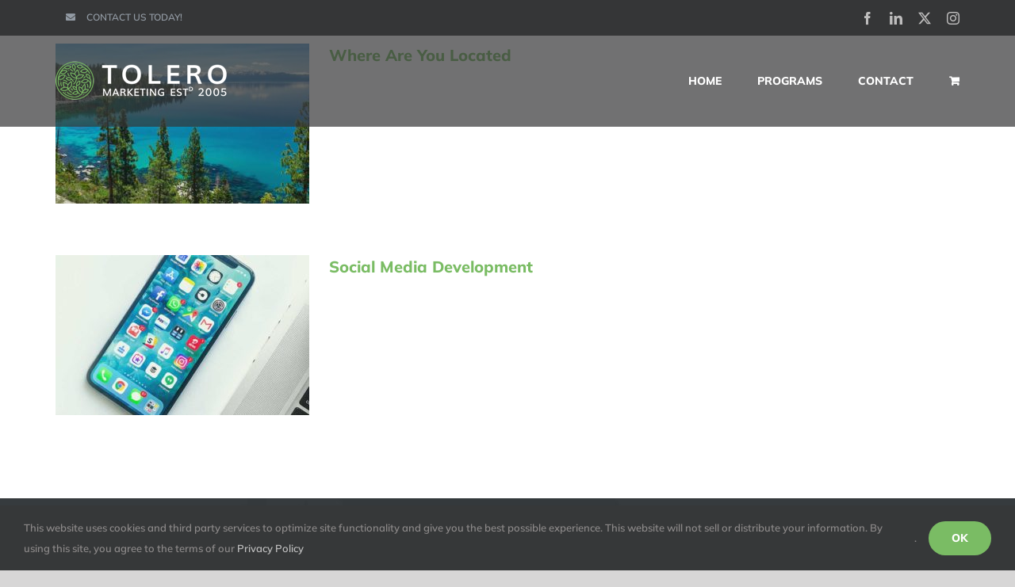

--- FILE ---
content_type: text/html; charset=UTF-8
request_url: https://www.tolero.co/category/faqs-home/
body_size: 10354
content:
<!DOCTYPE html>
<html class="avada-html-layout-wide avada-html-header-position-top avada-html-is-archive avada-header-color-not-opaque" lang="en-US" prefix="og: http://ogp.me/ns# fb: http://ogp.me/ns/fb#">
<head>
	<meta http-equiv="X-UA-Compatible" content="IE=edge" />
	<meta http-equiv="Content-Type" content="text/html; charset=utf-8"/>
	<meta name="viewport" content="width=device-width, initial-scale=1" />
	<meta name='robots' content='index, follow, max-image-preview:large, max-snippet:-1, max-video-preview:-1' />

	<!-- This site is optimized with the Yoast SEO plugin v26.7 - https://yoast.com/wordpress/plugins/seo/ -->
	<title>Faqs-Home Archives - TOLERO Marketing</title>
	<link rel="canonical" href="https://www.tolero.co/category/faqs-home/" />
	<meta property="og:locale" content="en_US" />
	<meta property="og:type" content="article" />
	<meta property="og:title" content="Faqs-Home Archives - TOLERO Marketing" />
	<meta property="og:url" content="https://www.tolero.co/category/faqs-home/" />
	<meta property="og:site_name" content="TOLERO Marketing" />
	<meta name="twitter:card" content="summary_large_image" />
	<meta name="twitter:site" content="@ToleroGroup" />
	<script type="application/ld+json" class="yoast-schema-graph">{"@context":"https://schema.org","@graph":[{"@type":"CollectionPage","@id":"https://www.tolero.co/category/faqs-home/","url":"https://www.tolero.co/category/faqs-home/","name":"Faqs-Home Archives - TOLERO Marketing","isPartOf":{"@id":"https://www.tolero.co/#website"},"primaryImageOfPage":{"@id":"https://www.tolero.co/category/faqs-home/#primaryimage"},"image":{"@id":"https://www.tolero.co/category/faqs-home/#primaryimage"},"thumbnailUrl":"https://www.tolero.co/wp-content/uploads/2019/06/post-17.jpg","breadcrumb":{"@id":"https://www.tolero.co/category/faqs-home/#breadcrumb"},"inLanguage":"en-US"},{"@type":"ImageObject","inLanguage":"en-US","@id":"https://www.tolero.co/category/faqs-home/#primaryimage","url":"https://www.tolero.co/wp-content/uploads/2019/06/post-17.jpg","contentUrl":"https://www.tolero.co/wp-content/uploads/2019/06/post-17.jpg","width":918,"height":523,"caption":"Where are you"},{"@type":"BreadcrumbList","@id":"https://www.tolero.co/category/faqs-home/#breadcrumb","itemListElement":[{"@type":"ListItem","position":1,"name":"Home","item":"https://www.tolero.co/"},{"@type":"ListItem","position":2,"name":"Faqs-Home"}]},{"@type":"WebSite","@id":"https://www.tolero.co/#website","url":"https://www.tolero.co/","name":"TOLERO","description":"Digital and Social Media Management","potentialAction":[{"@type":"SearchAction","target":{"@type":"EntryPoint","urlTemplate":"https://www.tolero.co/?s={search_term_string}"},"query-input":{"@type":"PropertyValueSpecification","valueRequired":true,"valueName":"search_term_string"}}],"inLanguage":"en-US"}]}</script>
	<!-- / Yoast SEO plugin. -->


<link rel="alternate" type="application/rss+xml" title="TOLERO Marketing &raquo; Feed" href="https://www.tolero.co/feed/" />
<link rel="alternate" type="application/rss+xml" title="TOLERO Marketing &raquo; Comments Feed" href="https://www.tolero.co/comments/feed/" />
								<link rel="icon" href="https://www.tolero.co/wp-content/uploads/2020/06/TOLERO-32x32-1.png" type="image/png" />
		
					<!-- Apple Touch Icon -->
						<link rel="apple-touch-icon" sizes="180x180" href="https://www.tolero.co/wp-content/uploads/2020/06/TOLERO-114x114-1.png" type="image/png">
		
					<!-- Android Icon -->
						<link rel="icon" sizes="192x192" href="https://www.tolero.co/wp-content/uploads/2020/06/TOLERO-57x57-1.png" type="image/png">
		
					<!-- MS Edge Icon -->
						<meta name="msapplication-TileImage" content="https://www.tolero.co/wp-content/uploads/2020/06/TOLERO-72x72-1.png" type="image/png">
				<link rel="alternate" type="application/rss+xml" title="TOLERO Marketing &raquo; Faqs-Home Category Feed" href="https://www.tolero.co/category/faqs-home/feed/" />
				
		<meta property="og:locale" content="en_US"/>
		<meta property="og:type" content="article"/>
		<meta property="og:site_name" content="TOLERO Marketing"/>
		<meta property="og:title" content="Faqs-Home Archives - TOLERO Marketing"/>
				<meta property="og:url" content="https://www.tolero.co/where-are-you/"/>
																				<meta property="og:image" content="https://www.tolero.co/wp-content/uploads/2019/06/post-17.jpg"/>
		<meta property="og:image:width" content="918"/>
		<meta property="og:image:height" content="523"/>
		<meta property="og:image:type" content="image/jpeg"/>
				<style id='wp-img-auto-sizes-contain-inline-css' type='text/css'>
img:is([sizes=auto i],[sizes^="auto," i]){contain-intrinsic-size:3000px 1500px}
/*# sourceURL=wp-img-auto-sizes-contain-inline-css */
</style>
<style id='woocommerce-inline-inline-css' type='text/css'>
.woocommerce form .form-row .required { visibility: visible; }
/*# sourceURL=woocommerce-inline-inline-css */
</style>
<link rel='stylesheet' id='fusion-dynamic-css-css' href='https://www.tolero.co/wp-content/uploads/fusion-styles/1f25cfd6ea147d808daa6f316e3e31b7.min.css?ver=3.14.2' type='text/css' media='all' />
<script type="text/javascript" src="https://www.tolero.co/wp-includes/js/jquery/jquery.min.js?ver=3.7.1" id="jquery-core-js"></script>
<script type="text/javascript" src="https://www.tolero.co/wp-content/plugins/woocommerce/assets/js/jquery-blockui/jquery.blockUI.min.js?ver=2.7.0-wc.10.4.3" id="wc-jquery-blockui-js" defer="defer" data-wp-strategy="defer"></script>
<script type="text/javascript" id="wc-add-to-cart-js-extra">
/* <![CDATA[ */
var wc_add_to_cart_params = {"ajax_url":"/wp-admin/admin-ajax.php","wc_ajax_url":"/?wc-ajax=%%endpoint%%","i18n_view_cart":"View cart","cart_url":"https://www.tolero.co/cart/","is_cart":"","cart_redirect_after_add":"yes"};
//# sourceURL=wc-add-to-cart-js-extra
/* ]]> */
</script>
<script type="text/javascript" src="https://www.tolero.co/wp-content/plugins/woocommerce/assets/js/frontend/add-to-cart.min.js?ver=10.4.3" id="wc-add-to-cart-js" defer="defer" data-wp-strategy="defer"></script>
<script type="text/javascript" src="https://www.tolero.co/wp-content/plugins/woocommerce/assets/js/js-cookie/js.cookie.min.js?ver=2.1.4-wc.10.4.3" id="wc-js-cookie-js" defer="defer" data-wp-strategy="defer"></script>
<script type="text/javascript" id="woocommerce-js-extra">
/* <![CDATA[ */
var woocommerce_params = {"ajax_url":"/wp-admin/admin-ajax.php","wc_ajax_url":"/?wc-ajax=%%endpoint%%","i18n_password_show":"Show password","i18n_password_hide":"Hide password"};
//# sourceURL=woocommerce-js-extra
/* ]]> */
</script>
<script type="text/javascript" src="https://www.tolero.co/wp-content/plugins/woocommerce/assets/js/frontend/woocommerce.min.js?ver=10.4.3" id="woocommerce-js" defer="defer" data-wp-strategy="defer"></script>
<link rel="https://api.w.org/" href="https://www.tolero.co/wp-json/" /><link rel="alternate" title="JSON" type="application/json" href="https://www.tolero.co/wp-json/wp/v2/categories/32" /><link rel="EditURI" type="application/rsd+xml" title="RSD" href="https://www.tolero.co/xmlrpc.php?rsd" />

		<link rel="manifest" href="https://www.tolero.co/wp-json/wp/v2/web-app-manifest">
					<meta name="theme-color" content="#fff">
								<meta name="apple-mobile-web-app-capable" content="yes">
				<meta name="mobile-web-app-capable" content="yes">

				<link rel="apple-touch-startup-image" href="https://www.tolero.co/wp-content/uploads/2020/06/cropped-TOLERO-144x144-1-1-192x192.png">

				<meta name="apple-mobile-web-app-title" content="Digital Mgmt">
		<meta name="application-name" content="Digital Mgmt">
		<style type="text/css" id="css-fb-visibility">@media screen and (max-width: 640px){.fusion-no-small-visibility{display:none !important;}body .sm-text-align-center{text-align:center !important;}body .sm-text-align-left{text-align:left !important;}body .sm-text-align-right{text-align:right !important;}body .sm-text-align-justify{text-align:justify !important;}body .sm-flex-align-center{justify-content:center !important;}body .sm-flex-align-flex-start{justify-content:flex-start !important;}body .sm-flex-align-flex-end{justify-content:flex-end !important;}body .sm-mx-auto{margin-left:auto !important;margin-right:auto !important;}body .sm-ml-auto{margin-left:auto !important;}body .sm-mr-auto{margin-right:auto !important;}body .fusion-absolute-position-small{position:absolute;width:100%;}.awb-sticky.awb-sticky-small{ position: sticky; top: var(--awb-sticky-offset,0); }}@media screen and (min-width: 641px) and (max-width: 1024px){.fusion-no-medium-visibility{display:none !important;}body .md-text-align-center{text-align:center !important;}body .md-text-align-left{text-align:left !important;}body .md-text-align-right{text-align:right !important;}body .md-text-align-justify{text-align:justify !important;}body .md-flex-align-center{justify-content:center !important;}body .md-flex-align-flex-start{justify-content:flex-start !important;}body .md-flex-align-flex-end{justify-content:flex-end !important;}body .md-mx-auto{margin-left:auto !important;margin-right:auto !important;}body .md-ml-auto{margin-left:auto !important;}body .md-mr-auto{margin-right:auto !important;}body .fusion-absolute-position-medium{position:absolute;width:100%;}.awb-sticky.awb-sticky-medium{ position: sticky; top: var(--awb-sticky-offset,0); }}@media screen and (min-width: 1025px){.fusion-no-large-visibility{display:none !important;}body .lg-text-align-center{text-align:center !important;}body .lg-text-align-left{text-align:left !important;}body .lg-text-align-right{text-align:right !important;}body .lg-text-align-justify{text-align:justify !important;}body .lg-flex-align-center{justify-content:center !important;}body .lg-flex-align-flex-start{justify-content:flex-start !important;}body .lg-flex-align-flex-end{justify-content:flex-end !important;}body .lg-mx-auto{margin-left:auto !important;margin-right:auto !important;}body .lg-ml-auto{margin-left:auto !important;}body .lg-mr-auto{margin-right:auto !important;}body .fusion-absolute-position-large{position:absolute;width:100%;}.awb-sticky.awb-sticky-large{ position: sticky; top: var(--awb-sticky-offset,0); }}</style>	<noscript><style>.woocommerce-product-gallery{ opacity: 1 !important; }</style></noscript>
			<script type="text/javascript">
			var doc = document.documentElement;
			doc.setAttribute( 'data-useragent', navigator.userAgent );
		</script>
		<!-- Global site tag (gtag.js) - Google Analytics -->
<script async src="https://www.googletagmanager.com/gtag/js?id=UA-78944198-20"></script>
<script>
  window.dataLayer = window.dataLayer || [];
  function gtag(){dataLayer.push(arguments);}
  gtag('js', new Date());

  gtag('config', 'UA-78944198-20');
</script>
	<meta name="format-detection" content="telephone=no">
<script src='https://www.google.com/recaptcha/api.js?render=6LfdEKsUAAAAAA93tEAdRjwR_UVoRzUPeYxuOuwB'></script>
<script data-ad-client="ca-pub-8234376207732324" async src="https://pagead2.googlesyndication.com/pagead/js/adsbygoogle.js"></script><style id='global-styles-inline-css' type='text/css'>
:root{--wp--preset--aspect-ratio--square: 1;--wp--preset--aspect-ratio--4-3: 4/3;--wp--preset--aspect-ratio--3-4: 3/4;--wp--preset--aspect-ratio--3-2: 3/2;--wp--preset--aspect-ratio--2-3: 2/3;--wp--preset--aspect-ratio--16-9: 16/9;--wp--preset--aspect-ratio--9-16: 9/16;--wp--preset--color--black: #000000;--wp--preset--color--cyan-bluish-gray: #abb8c3;--wp--preset--color--white: #ffffff;--wp--preset--color--pale-pink: #f78da7;--wp--preset--color--vivid-red: #cf2e2e;--wp--preset--color--luminous-vivid-orange: #ff6900;--wp--preset--color--luminous-vivid-amber: #fcb900;--wp--preset--color--light-green-cyan: #7bdcb5;--wp--preset--color--vivid-green-cyan: #00d084;--wp--preset--color--pale-cyan-blue: #8ed1fc;--wp--preset--color--vivid-cyan-blue: #0693e3;--wp--preset--color--vivid-purple: #9b51e0;--wp--preset--color--awb-color-1: rgba(255,255,255,1);--wp--preset--color--awb-color-2: rgba(246,246,246,1);--wp--preset--color--awb-color-3: rgba(235,234,234,1);--wp--preset--color--awb-color-4: rgba(224,222,222,1);--wp--preset--color--awb-color-5: rgba(160,206,78,1);--wp--preset--color--awb-color-6: rgba(122,188,100,1);--wp--preset--color--awb-color-7: rgba(146,154,163,1);--wp--preset--color--awb-color-8: rgba(51,51,51,1);--wp--preset--color--awb-color-custom-10: rgba(116,116,116,1);--wp--preset--color--awb-color-custom-11: rgba(119,153,173,1);--wp--preset--color--awb-color-custom-12: rgba(235,234,234,0.8);--wp--preset--color--awb-color-custom-13: rgba(190,189,189,1);--wp--preset--color--awb-color-custom-14: rgba(232,232,232,1);--wp--preset--color--awb-color-custom-15: rgba(53,54,55,0.7);--wp--preset--color--awb-color-custom-16: rgba(73,76,78,1);--wp--preset--gradient--vivid-cyan-blue-to-vivid-purple: linear-gradient(135deg,rgb(6,147,227) 0%,rgb(155,81,224) 100%);--wp--preset--gradient--light-green-cyan-to-vivid-green-cyan: linear-gradient(135deg,rgb(122,220,180) 0%,rgb(0,208,130) 100%);--wp--preset--gradient--luminous-vivid-amber-to-luminous-vivid-orange: linear-gradient(135deg,rgb(252,185,0) 0%,rgb(255,105,0) 100%);--wp--preset--gradient--luminous-vivid-orange-to-vivid-red: linear-gradient(135deg,rgb(255,105,0) 0%,rgb(207,46,46) 100%);--wp--preset--gradient--very-light-gray-to-cyan-bluish-gray: linear-gradient(135deg,rgb(238,238,238) 0%,rgb(169,184,195) 100%);--wp--preset--gradient--cool-to-warm-spectrum: linear-gradient(135deg,rgb(74,234,220) 0%,rgb(151,120,209) 20%,rgb(207,42,186) 40%,rgb(238,44,130) 60%,rgb(251,105,98) 80%,rgb(254,248,76) 100%);--wp--preset--gradient--blush-light-purple: linear-gradient(135deg,rgb(255,206,236) 0%,rgb(152,150,240) 100%);--wp--preset--gradient--blush-bordeaux: linear-gradient(135deg,rgb(254,205,165) 0%,rgb(254,45,45) 50%,rgb(107,0,62) 100%);--wp--preset--gradient--luminous-dusk: linear-gradient(135deg,rgb(255,203,112) 0%,rgb(199,81,192) 50%,rgb(65,88,208) 100%);--wp--preset--gradient--pale-ocean: linear-gradient(135deg,rgb(255,245,203) 0%,rgb(182,227,212) 50%,rgb(51,167,181) 100%);--wp--preset--gradient--electric-grass: linear-gradient(135deg,rgb(202,248,128) 0%,rgb(113,206,126) 100%);--wp--preset--gradient--midnight: linear-gradient(135deg,rgb(2,3,129) 0%,rgb(40,116,252) 100%);--wp--preset--font-size--small: 12px;--wp--preset--font-size--medium: 20px;--wp--preset--font-size--large: 24px;--wp--preset--font-size--x-large: 42px;--wp--preset--font-size--normal: 16px;--wp--preset--font-size--xlarge: 32px;--wp--preset--font-size--huge: 48px;--wp--preset--spacing--20: 0.44rem;--wp--preset--spacing--30: 0.67rem;--wp--preset--spacing--40: 1rem;--wp--preset--spacing--50: 1.5rem;--wp--preset--spacing--60: 2.25rem;--wp--preset--spacing--70: 3.38rem;--wp--preset--spacing--80: 5.06rem;--wp--preset--shadow--natural: 6px 6px 9px rgba(0, 0, 0, 0.2);--wp--preset--shadow--deep: 12px 12px 50px rgba(0, 0, 0, 0.4);--wp--preset--shadow--sharp: 6px 6px 0px rgba(0, 0, 0, 0.2);--wp--preset--shadow--outlined: 6px 6px 0px -3px rgb(255, 255, 255), 6px 6px rgb(0, 0, 0);--wp--preset--shadow--crisp: 6px 6px 0px rgb(0, 0, 0);}:where(.is-layout-flex){gap: 0.5em;}:where(.is-layout-grid){gap: 0.5em;}body .is-layout-flex{display: flex;}.is-layout-flex{flex-wrap: wrap;align-items: center;}.is-layout-flex > :is(*, div){margin: 0;}body .is-layout-grid{display: grid;}.is-layout-grid > :is(*, div){margin: 0;}:where(.wp-block-columns.is-layout-flex){gap: 2em;}:where(.wp-block-columns.is-layout-grid){gap: 2em;}:where(.wp-block-post-template.is-layout-flex){gap: 1.25em;}:where(.wp-block-post-template.is-layout-grid){gap: 1.25em;}.has-black-color{color: var(--wp--preset--color--black) !important;}.has-cyan-bluish-gray-color{color: var(--wp--preset--color--cyan-bluish-gray) !important;}.has-white-color{color: var(--wp--preset--color--white) !important;}.has-pale-pink-color{color: var(--wp--preset--color--pale-pink) !important;}.has-vivid-red-color{color: var(--wp--preset--color--vivid-red) !important;}.has-luminous-vivid-orange-color{color: var(--wp--preset--color--luminous-vivid-orange) !important;}.has-luminous-vivid-amber-color{color: var(--wp--preset--color--luminous-vivid-amber) !important;}.has-light-green-cyan-color{color: var(--wp--preset--color--light-green-cyan) !important;}.has-vivid-green-cyan-color{color: var(--wp--preset--color--vivid-green-cyan) !important;}.has-pale-cyan-blue-color{color: var(--wp--preset--color--pale-cyan-blue) !important;}.has-vivid-cyan-blue-color{color: var(--wp--preset--color--vivid-cyan-blue) !important;}.has-vivid-purple-color{color: var(--wp--preset--color--vivid-purple) !important;}.has-black-background-color{background-color: var(--wp--preset--color--black) !important;}.has-cyan-bluish-gray-background-color{background-color: var(--wp--preset--color--cyan-bluish-gray) !important;}.has-white-background-color{background-color: var(--wp--preset--color--white) !important;}.has-pale-pink-background-color{background-color: var(--wp--preset--color--pale-pink) !important;}.has-vivid-red-background-color{background-color: var(--wp--preset--color--vivid-red) !important;}.has-luminous-vivid-orange-background-color{background-color: var(--wp--preset--color--luminous-vivid-orange) !important;}.has-luminous-vivid-amber-background-color{background-color: var(--wp--preset--color--luminous-vivid-amber) !important;}.has-light-green-cyan-background-color{background-color: var(--wp--preset--color--light-green-cyan) !important;}.has-vivid-green-cyan-background-color{background-color: var(--wp--preset--color--vivid-green-cyan) !important;}.has-pale-cyan-blue-background-color{background-color: var(--wp--preset--color--pale-cyan-blue) !important;}.has-vivid-cyan-blue-background-color{background-color: var(--wp--preset--color--vivid-cyan-blue) !important;}.has-vivid-purple-background-color{background-color: var(--wp--preset--color--vivid-purple) !important;}.has-black-border-color{border-color: var(--wp--preset--color--black) !important;}.has-cyan-bluish-gray-border-color{border-color: var(--wp--preset--color--cyan-bluish-gray) !important;}.has-white-border-color{border-color: var(--wp--preset--color--white) !important;}.has-pale-pink-border-color{border-color: var(--wp--preset--color--pale-pink) !important;}.has-vivid-red-border-color{border-color: var(--wp--preset--color--vivid-red) !important;}.has-luminous-vivid-orange-border-color{border-color: var(--wp--preset--color--luminous-vivid-orange) !important;}.has-luminous-vivid-amber-border-color{border-color: var(--wp--preset--color--luminous-vivid-amber) !important;}.has-light-green-cyan-border-color{border-color: var(--wp--preset--color--light-green-cyan) !important;}.has-vivid-green-cyan-border-color{border-color: var(--wp--preset--color--vivid-green-cyan) !important;}.has-pale-cyan-blue-border-color{border-color: var(--wp--preset--color--pale-cyan-blue) !important;}.has-vivid-cyan-blue-border-color{border-color: var(--wp--preset--color--vivid-cyan-blue) !important;}.has-vivid-purple-border-color{border-color: var(--wp--preset--color--vivid-purple) !important;}.has-vivid-cyan-blue-to-vivid-purple-gradient-background{background: var(--wp--preset--gradient--vivid-cyan-blue-to-vivid-purple) !important;}.has-light-green-cyan-to-vivid-green-cyan-gradient-background{background: var(--wp--preset--gradient--light-green-cyan-to-vivid-green-cyan) !important;}.has-luminous-vivid-amber-to-luminous-vivid-orange-gradient-background{background: var(--wp--preset--gradient--luminous-vivid-amber-to-luminous-vivid-orange) !important;}.has-luminous-vivid-orange-to-vivid-red-gradient-background{background: var(--wp--preset--gradient--luminous-vivid-orange-to-vivid-red) !important;}.has-very-light-gray-to-cyan-bluish-gray-gradient-background{background: var(--wp--preset--gradient--very-light-gray-to-cyan-bluish-gray) !important;}.has-cool-to-warm-spectrum-gradient-background{background: var(--wp--preset--gradient--cool-to-warm-spectrum) !important;}.has-blush-light-purple-gradient-background{background: var(--wp--preset--gradient--blush-light-purple) !important;}.has-blush-bordeaux-gradient-background{background: var(--wp--preset--gradient--blush-bordeaux) !important;}.has-luminous-dusk-gradient-background{background: var(--wp--preset--gradient--luminous-dusk) !important;}.has-pale-ocean-gradient-background{background: var(--wp--preset--gradient--pale-ocean) !important;}.has-electric-grass-gradient-background{background: var(--wp--preset--gradient--electric-grass) !important;}.has-midnight-gradient-background{background: var(--wp--preset--gradient--midnight) !important;}.has-small-font-size{font-size: var(--wp--preset--font-size--small) !important;}.has-medium-font-size{font-size: var(--wp--preset--font-size--medium) !important;}.has-large-font-size{font-size: var(--wp--preset--font-size--large) !important;}.has-x-large-font-size{font-size: var(--wp--preset--font-size--x-large) !important;}
/*# sourceURL=global-styles-inline-css */
</style>
</head>

<body class="archive category category-faqs-home category-32 wp-theme-Avada theme-Avada woocommerce-no-js fusion-image-hovers fusion-pagination-sizing fusion-button_type-flat fusion-button_span-no fusion-button_gradient-linear avada-image-rollover-circle-yes avada-image-rollover-no fusion-body ltr fusion-sticky-header no-tablet-sticky-header no-mobile-sticky-header no-mobile-slidingbar no-mobile-totop fusion-disable-outline fusion-sub-menu-fade mobile-logo-pos-left layout-wide-mode avada-has-boxed-modal-shadow-none layout-scroll-offset-full avada-has-zero-margin-offset-top fusion-top-header menu-text-align-center fusion-woo-product-design-classic fusion-woo-shop-page-columns-4 fusion-woo-related-columns-4 fusion-woo-archive-page-columns-3 avada-has-woo-gallery-disabled woo-sale-badge-circle woo-outofstock-badge-top_bar mobile-menu-design-flyout fusion-show-pagination-text fusion-header-layout-v3 avada-responsive avada-footer-fx-none avada-menu-highlight-style-bar fusion-search-form-classic fusion-main-menu-search-dropdown fusion-avatar-square avada-sticky-shrinkage avada-dropdown-styles avada-blog-layout-medium avada-blog-archive-layout-medium avada-header-shadow-no avada-menu-icon-position-left avada-has-mainmenu-dropdown-divider avada-has-breadcrumb-mobile-hidden avada-has-pagetitlebar-retina-bg-image avada-has-titlebar-hide avada-has-footer-widget-bg-image avada-header-border-color-full-transparent avada-has-pagination-padding avada-flyout-menu-direction-fade avada-ec-views-v1" data-awb-post-id="1479">
		<a class="skip-link screen-reader-text" href="#content">Skip to content</a>

	<div id="boxed-wrapper">
		
		<div id="wrapper" class="fusion-wrapper">
			<div id="home" style="position:relative;top:-1px;"></div>
							
					
			<header class="fusion-header-wrapper">
				<div class="fusion-header-v3 fusion-logo-alignment fusion-logo-left fusion-sticky-menu- fusion-sticky-logo-1 fusion-mobile-logo-1  fusion-mobile-menu-design-flyout fusion-header-has-flyout-menu">
					
<div class="fusion-secondary-header">
	<div class="fusion-row">
					<div class="fusion-alignleft">
				<nav class="fusion-secondary-menu" role="navigation" aria-label="Secondary Menu"><ul id="menu-top-secondary-menu" class="menu"><li  id="menu-item-36"  class="menu-item menu-item-type-custom menu-item-object-custom menu-item-36"  data-item-id="36"><a  href="/contact" class="fusion-flex-link fusion-bar-highlight"><span class="fusion-megamenu-icon"><i class="glyphicon fa-envelope fas" aria-hidden="true"></i></span><span class="menu-text">CONTACT US TODAY!</span></a></li></ul></nav><nav class="fusion-mobile-nav-holder fusion-mobile-menu-text-align-left" aria-label="Secondary Mobile Menu"></nav>			</div>
							<div class="fusion-alignright">
				<div class="fusion-social-links-header"><div class="fusion-social-networks"><div class="fusion-social-networks-wrapper"><a  class="fusion-social-network-icon fusion-tooltip fusion-facebook awb-icon-facebook" style data-placement="bottom" data-title="Facebook" data-toggle="tooltip" title="Facebook" href="https://www.facebook.com/TOLEROmarketing/" target="_blank" rel="noreferrer nofollow"><span class="screen-reader-text">Facebook</span></a><a  class="fusion-social-network-icon fusion-tooltip fusion-linkedin awb-icon-linkedin" style data-placement="bottom" data-title="LinkedIn" data-toggle="tooltip" title="LinkedIn" href="https://linkedin.com/company/toleromarketing" target="_blank" rel="noopener noreferrer nofollow"><span class="screen-reader-text">LinkedIn</span></a><a  class="fusion-social-network-icon fusion-tooltip fusion-twitter awb-icon-twitter" style data-placement="bottom" data-title="X" data-toggle="tooltip" title="X" href="https://twitter.com/toleromarketing" target="_blank" rel="noopener noreferrer nofollow"><span class="screen-reader-text">X</span></a><a  class="fusion-social-network-icon fusion-tooltip fusion-instagram awb-icon-instagram" style data-placement="bottom" data-title="Instagram" data-toggle="tooltip" title="Instagram" href="https://www.instagram.com/toleromarketing/" target="_blank" rel="noopener noreferrer nofollow"><span class="screen-reader-text">Instagram</span></a></div></div></div>			</div>
			</div>
</div>
<div class="fusion-header-sticky-height"></div>
<div class="fusion-header">
	<div class="fusion-row">
					<div class="fusion-header-has-flyout-menu-content">
					<div class="fusion-logo" data-margin-top="31px" data-margin-bottom="31px" data-margin-left="0px" data-margin-right="0px">
			<a class="fusion-logo-link"  href="https://www.tolero.co/" >

						<!-- standard logo -->
			<img src="https://www.tolero.co/wp-content/uploads/2020/06/logo-tolero-2005-new-2020-216x50-1.png" srcset="https://www.tolero.co/wp-content/uploads/2020/06/logo-tolero-2005-new-2020-216x50-1.png 1x, https://www.tolero.co/wp-content/uploads/2020/06/logo-tolero-2005-new-2020-432x100-1.png 2x" width="216" height="50" style="max-height:50px;height:auto;" alt="TOLERO Marketing Logo" data-retina_logo_url="https://www.tolero.co/wp-content/uploads/2020/06/logo-tolero-2005-new-2020-432x100-1.png" class="fusion-standard-logo" />

											<!-- mobile logo -->
				<img src="https://www.tolero.co/wp-content/uploads/2020/06/logo-tolero-2005-new-2020-173x40-1.png" srcset="https://www.tolero.co/wp-content/uploads/2020/06/logo-tolero-2005-new-2020-173x40-1.png 1x, https://www.tolero.co/wp-content/uploads/2020/06/logo-tolero-2005-new-2020-346x80-1.png 2x" width="173" height="40" style="max-height:40px;height:auto;" alt="TOLERO Marketing Logo" data-retina_logo_url="https://www.tolero.co/wp-content/uploads/2020/06/logo-tolero-2005-new-2020-346x80-1.png" class="fusion-mobile-logo" />
			
											<!-- sticky header logo -->
				<img src="https://www.tolero.co/wp-content/uploads/2020/06/logo-tolero-2005-new-2020-216x50-1.png" srcset="https://www.tolero.co/wp-content/uploads/2020/06/logo-tolero-2005-new-2020-216x50-1.png 1x, https://www.tolero.co/wp-content/uploads/2020/06/logo-tolero-2005-new-2020-432x100-1.png 2x" width="216" height="50" style="max-height:50px;height:auto;" alt="TOLERO Marketing Logo" data-retina_logo_url="https://www.tolero.co/wp-content/uploads/2020/06/logo-tolero-2005-new-2020-432x100-1.png" class="fusion-sticky-logo" />
					</a>
		</div>		<nav class="fusion-main-menu" aria-label="Main Menu"><ul id="menu-page-menu" class="fusion-menu"><li  id="menu-item-1733"  class="menu-item menu-item-type-post_type menu-item-object-page menu-item-home menu-item-1733"  data-item-id="1733"><a  href="https://www.tolero.co/" class="fusion-bar-highlight"><span class="menu-text">HOME</span></a></li><li  id="menu-item-2322"  class="menu-item menu-item-type-post_type menu-item-object-page menu-item-has-children menu-item-2322 fusion-dropdown-menu"  data-item-id="2322"><a  href="https://www.tolero.co/programs/" class="fusion-bar-highlight"><span class="menu-text">PROGRAMS</span></a><ul class="sub-menu"><li  id="menu-item-2363"  class="menu-item menu-item-type-post_type menu-item-object-product menu-item-2363 fusion-dropdown-submenu" ><a  href="https://www.tolero.co/product/city/" class="fusion-bar-highlight"><span>LOCAL CITY</span></a></li><li  id="menu-item-2362"  class="menu-item menu-item-type-post_type menu-item-object-product menu-item-2362 fusion-dropdown-submenu" ><a  href="https://www.tolero.co/product/metro/" class="fusion-bar-highlight"><span>METRO CITY</span></a></li><li  id="menu-item-2361"  class="menu-item menu-item-type-post_type menu-item-object-product menu-item-2361 fusion-dropdown-submenu" ><a  href="https://www.tolero.co/product/state/" class="fusion-bar-highlight"><span>ENTIRE STATE</span></a></li><li  id="menu-item-2360"  class="menu-item menu-item-type-post_type menu-item-object-product menu-item-2360 fusion-dropdown-submenu" ><a  href="https://www.tolero.co/product/premium/" class="fusion-bar-highlight"><span>PREMIUM STATE</span></a></li></ul></li><li  id="menu-item-1433"  class="menu-item menu-item-type-post_type menu-item-object-page menu-item-has-children menu-item-1433 fusion-dropdown-menu"  data-item-id="1433"><a  href="https://www.tolero.co/contact/" class="fusion-bar-highlight"><span class="menu-text">CONTACT</span></a><ul class="sub-menu"><li  id="menu-item-1434"  class="menu-item menu-item-type-post_type menu-item-object-page menu-item-1434 fusion-dropdown-submenu" ><a  href="https://www.tolero.co/about/" class="fusion-bar-highlight"><span>ABOUT</span></a></li><li  id="menu-item-1437"  class="menu-item menu-item-type-post_type menu-item-object-page menu-item-1437 fusion-dropdown-submenu" ><a  href="https://www.tolero.co/contact/" class="fusion-bar-highlight"><span>CONTACT</span></a></li><li  id="menu-item-1432"  class="menu-item menu-item-type-post_type menu-item-object-page menu-item-1432 fusion-dropdown-submenu" ><a  href="https://www.tolero.co/consultation/" class="fusion-bar-highlight fusion-has-highlight-label"><span>CONSULTATION<span class="fusion-menu-highlight-label" style="background-color:#7abc64;border-color:#7abc64;color:#ffffff;">FREE</span></span></a></li><li  id="menu-item-1431"  class="menu-item menu-item-type-post_type menu-item-object-page menu-item-1431 fusion-dropdown-submenu" ><a  href="https://www.tolero.co/support/" class="fusion-bar-highlight"><span>SUPPORT REQUEST</span></a></li></ul></li><li class="fusion-custom-menu-item fusion-menu-cart fusion-main-menu-cart"><a class="fusion-main-menu-icon fusion-bar-highlight" href="https://www.tolero.co/cart/"><span class="menu-text" aria-label="View Cart"></span></a></li></ul></nav><div class="fusion-flyout-menu-icons fusion-flyout-mobile-menu-icons">
	<div class="fusion-flyout-cart-wrapper"><a href="https://www.tolero.co/cart/" class="fusion-icon awb-icon-shopping-cart" aria-hidden="true" aria-label="Toggle Shopping Cart"></a></div>
	
	
				<a class="fusion-flyout-menu-toggle" aria-hidden="true" aria-label="Toggle Menu" href="#">
			<div class="fusion-toggle-icon-line"></div>
			<div class="fusion-toggle-icon-line"></div>
			<div class="fusion-toggle-icon-line"></div>
		</a>
	</div>


<div class="fusion-flyout-menu-bg"></div>

<nav class="fusion-mobile-nav-holder fusion-flyout-menu fusion-flyout-mobile-menu" aria-label="Main Menu Mobile"></nav>

							</div>
			</div>
</div>
				</div>
				<div class="fusion-clearfix"></div>
			</header>
								
							<div id="sliders-container" class="fusion-slider-visibility">
					</div>
				
					
							
			
						<main id="main" class="clearfix ">
				<div class="fusion-row" style="">
<section id="content" class=" full-width" style="width: 100%;">
	
	<div id="posts-container" class="fusion-blog-archive fusion-blog-layout-medium-wrapper fusion-clearfix">
	<div class="fusion-posts-container fusion-blog-layout-medium fusion-no-meta-info fusion-blog-pagination " data-pages="1">
		
		
													<article id="post-1479" class="fusion-post-medium  post fusion-clearfix post-1479 type-post status-publish format-standard has-post-thumbnail hentry category-faqs category-faqs-home">
				
				
				
									
		<div class="fusion-flexslider flexslider fusion-flexslider-loading fusion-post-slideshow">
		<ul class="slides">
																		<li><div  class="fusion-image-wrapper fusion-image-size-fixed" aria-haspopup="true">
							<a href="https://www.tolero.co/where-are-you/" aria-label="Where Are You Located">
							<img width="320" height="202" src="https://www.tolero.co/wp-content/uploads/2019/06/post-17-320x202.jpg" class="attachment-blog-medium size-blog-medium lazyload wp-post-image" alt="Where are you" decoding="async" fetchpriority="high" srcset="data:image/svg+xml,%3Csvg%20xmlns%3D%27http%3A%2F%2Fwww.w3.org%2F2000%2Fsvg%27%20width%3D%27918%27%20height%3D%27523%27%20viewBox%3D%270%200%20918%20523%27%3E%3Crect%20width%3D%27918%27%20height%3D%27523%27%20fill-opacity%3D%220%22%2F%3E%3C%2Fsvg%3E" data-orig-src="https://www.tolero.co/wp-content/uploads/2019/06/post-17-320x202.jpg" data-srcset="https://www.tolero.co/wp-content/uploads/2019/06/post-17-320x202.jpg 320w, https://www.tolero.co/wp-content/uploads/2019/06/post-17-700x441.jpg 700w" data-sizes="auto" />			</a>
							</div>
</li>
																																																																														</ul>
	</div>
				
				
				
				<div class="fusion-post-content post-content">
					<h2 class="entry-title fusion-post-title"><a href="https://www.tolero.co/where-are-you/">Where Are You Located</a></h2>
										
					<div class="fusion-post-content-container">
											</div>
				</div>

									<div class="fusion-clearfix"></div>
				
													<span class="entry-title rich-snippet-hidden">Where Are You Located</span><span class="vcard rich-snippet-hidden"><span class="fn"><a href="https://www.tolero.co/author/a-i-alice/" title="Posts by TOLERO Marketing" rel="author">TOLERO Marketing</a></span></span><span class="updated rich-snippet-hidden">2020-02-03T17:46:53-08:00</span>				
				
							</article>

			
											<article id="post-1491" class="fusion-post-medium  post fusion-clearfix post-1491 type-post status-publish format-standard has-post-thumbnail hentry category-faqs category-faqs-home">
				
				
				
									
		<div class="fusion-flexslider flexslider fusion-flexslider-loading fusion-post-slideshow">
		<ul class="slides">
																		<li><div  class="fusion-image-wrapper fusion-image-size-fixed" aria-haspopup="true">
							<a href="https://www.tolero.co/social-media-development/" aria-label="Social Media Development">
							<img width="320" height="202" src="https://www.tolero.co/wp-content/uploads/2019/06/post-24-320x202.jpg" class="attachment-blog-medium size-blog-medium lazyload wp-post-image" alt="What to Expect from Social Media Creation" decoding="async" srcset="data:image/svg+xml,%3Csvg%20xmlns%3D%27http%3A%2F%2Fwww.w3.org%2F2000%2Fsvg%27%20width%3D%27918%27%20height%3D%27523%27%20viewBox%3D%270%200%20918%20523%27%3E%3Crect%20width%3D%27918%27%20height%3D%27523%27%20fill-opacity%3D%220%22%2F%3E%3C%2Fsvg%3E" data-orig-src="https://www.tolero.co/wp-content/uploads/2019/06/post-24-320x202.jpg" data-srcset="https://www.tolero.co/wp-content/uploads/2019/06/post-24-320x202.jpg 320w, https://www.tolero.co/wp-content/uploads/2019/06/post-24-700x441.jpg 700w" data-sizes="auto" />			</a>
							</div>
</li>
																																																																														</ul>
	</div>
				
				
				
				<div class="fusion-post-content post-content">
					<h2 class="entry-title fusion-post-title"><a href="https://www.tolero.co/social-media-development/">Social Media Development</a></h2>
										
					<div class="fusion-post-content-container">
											</div>
				</div>

									<div class="fusion-clearfix"></div>
				
													<span class="entry-title rich-snippet-hidden">Social Media Development</span><span class="vcard rich-snippet-hidden"><span class="fn"><a href="https://www.tolero.co/author/a-i-alice/" title="Posts by TOLERO Marketing" rel="author">TOLERO Marketing</a></span></span><span class="updated rich-snippet-hidden">2020-02-03T17:47:01-08:00</span>				
				
							</article>

			
		
		
	</div>

			</div>
</section>
						
					</div>  <!-- fusion-row -->
				</main>  <!-- #main -->
				
				
								
					
		<div class="fusion-footer">
					
	<footer class="fusion-footer-widget-area fusion-widget-area">
		<div class="fusion-row">
			<div class="fusion-columns fusion-columns-4 fusion-widget-area">
				
																									<div class="fusion-column col-lg-3 col-md-3 col-sm-3">
							<style type="text/css" data-id="media_image-2">@media (max-width: 1051px){#media_image-2{text-align:center !important;}}</style><section id="media_image-2" class="fusion-widget-mobile-align-center fusion-footer-widget-column widget widget_media_image" style="border-style: solid;border-color:transparent;border-width:0px;"><a href="/"><img width="200" height="200" src="https://www.tolero.co/wp-content/uploads/2020/06/TOLERO-200x200-1.png" class="image wp-image-2118  attachment-full size-full lazyload" alt="TOLERO Marketing | Digital Management Company" style="max-width: 100%; height: auto;" decoding="async" srcset="data:image/svg+xml,%3Csvg%20xmlns%3D%27http%3A%2F%2Fwww.w3.org%2F2000%2Fsvg%27%20width%3D%27200%27%20height%3D%27200%27%20viewBox%3D%270%200%20200%20200%27%3E%3Crect%20width%3D%27200%27%20height%3D%27200%27%20fill-opacity%3D%220%22%2F%3E%3C%2Fsvg%3E" data-orig-src="https://www.tolero.co/wp-content/uploads/2020/06/TOLERO-200x200-1.png" data-srcset="https://www.tolero.co/wp-content/uploads/2020/06/TOLERO-200x200-1-66x66.png 66w, https://www.tolero.co/wp-content/uploads/2020/06/TOLERO-200x200-1-100x100.png 100w, https://www.tolero.co/wp-content/uploads/2020/06/TOLERO-200x200-1-150x150.png 150w, https://www.tolero.co/wp-content/uploads/2020/06/TOLERO-200x200-1.png 200w" data-sizes="auto" /></a><div style="clear:both;"></div></section>																					</div>
																										<div class="fusion-column col-lg-3 col-md-3 col-sm-3">
							<style type="text/css" data-id="custom_html-3">@media (max-width: 1051px){#custom_html-3{text-align:center !important;}}</style><section id="custom_html-3" class="widget_text fusion-widget-mobile-align-center fusion-footer-widget-column widget widget_custom_html" style="border-style: solid;border-color:transparent;border-width:0px;"><div class="textwidget custom-html-widget"><div class="fusion-text fusion-text-1"><p style="margin-top: -10px;"><strong><span style="color: #FFFFFF;">RESOURCES</span></strong></p>
</div>

<div class="fusion-text fusion-text-2 fusion-no-large-visibility"><div class="fusion-li-item-content"><a href="/programs">Programs</a><br /><a href="/promotions">Promotions</a><br /><a href="/consultation">Request Consultation</a><br /><a href="/support">Request Support</a></div>
</div>

<ul style="--awb-size:17px;--awb-iconcolor:#7abc64;--awb-line-height:28.9px;--awb-icon-width:28.9px;--awb-icon-height:28.9px;--awb-icon-margin:11.9px;--awb-content-margin:40.8px;" class="fusion-checklist fusion-checklist-1 fusion-checklist-default fusion-no-small-visibility fusion-no-medium-visibility type-icons"><li class="fusion-li-item" style=""><span class="icon-wrapper circle-no"><i class="fusion-li-icon fa-arrow-alt-circle-right far" aria-hidden="true"></i></span><div class="fusion-li-item-content">

<a href="/programs">Program Details</a>

</div></li><li class="fusion-li-item" style=""><span class="icon-wrapper circle-no"><i class="fusion-li-icon fa-arrow-alt-circle-right far" aria-hidden="true"></i></span><div class="fusion-li-item-content">

<a href="/promotions">Promotions</a>

</div></li><li class="fusion-li-item" style=""><span class="icon-wrapper circle-no"><i class="fusion-li-icon fa-arrow-alt-circle-right far" aria-hidden="true"></i></span><div class="fusion-li-item-content">

<a href="/consultation">Request Consultation</a>

</div></li><li class="fusion-li-item" style=""><span class="icon-wrapper circle-no"><i class="fusion-li-icon fa-arrow-alt-circle-right far" aria-hidden="true"></i></span><div class="fusion-li-item-content">

<a href="/support">Request Support</a>

</div></li></ul></div><div style="clear:both;"></div></section>																					</div>
																										<div class="fusion-column col-lg-3 col-md-3 col-sm-3">
							<style type="text/css" data-id="custom_html-2">@media (max-width: 1051px){#custom_html-2{text-align:center !important;}}</style><section id="custom_html-2" class="widget_text fusion-widget-mobile-align-center fusion-footer-widget-column widget widget_custom_html" style="border-style: solid;border-color:transparent;border-width:0px;"><div class="textwidget custom-html-widget"><div class="fusion-text fusion-text-3"><p style="margin-top: -10px;"><strong><span style="color: #FFFFFF;">POLICIES</span></strong></p>
</div>

<div class="fusion-text fusion-text-4 fusion-no-large-visibility"><div class="fusion-li-item-content"><a href="/privacy-policy">Privacy Policy</a><br /><a href="/terms">Terms of Use</a><br /><a href="/about">About Us</a><br /><a href="/contact">Contact Us</a></div>
</div>

<ul style="--awb-size:17px;--awb-iconcolor:#7abc64;--awb-line-height:28.9px;--awb-icon-width:28.9px;--awb-icon-height:28.9px;--awb-icon-margin:11.9px;--awb-content-margin:40.8px;" class="fusion-checklist fusion-checklist-2 fusion-checklist-default fusion-no-small-visibility fusion-no-medium-visibility type-icons"><li class="fusion-li-item" style=""><span class="icon-wrapper circle-no"><i class="fusion-li-icon fa-arrow-alt-circle-right far" aria-hidden="true"></i></span><div class="fusion-li-item-content">

<a href="/privacy-policy">Privacy Policy</a>

</div></li><li class="fusion-li-item" style=""><span class="icon-wrapper circle-no"><i class="fusion-li-icon fa-arrow-alt-circle-right far" aria-hidden="true"></i></span><div class="fusion-li-item-content">

<a href="/terms">Terms Of Use</a>

</div></li><li class="fusion-li-item" style=""><span class="icon-wrapper circle-no"><i class="fusion-li-icon fa-arrow-alt-circle-right far" aria-hidden="true"></i></span><div class="fusion-li-item-content">

<a href="/about">About Us</a>

</div></li><li class="fusion-li-item" style=""><span class="icon-wrapper circle-no"><i class="fusion-li-icon fa-arrow-alt-circle-right far" aria-hidden="true"></i></span><div class="fusion-li-item-content">

<a href="/contact">Contact Us</a>

</div></li></ul></div><div style="clear:both;"></div></section>																					</div>
																										<div class="fusion-column fusion-column-last col-lg-3 col-md-3 col-sm-3">
							<style type="text/css" data-id="media_image-3">@media (max-width: 1051px){#media_image-3{text-align:center !important;}}</style><section id="media_image-3" class="fusion-widget-mobile-align-center fusion-footer-widget-column widget widget_media_image"><a href="/"><img width="300" height="268" src="https://www.tolero.co/wp-content/uploads/2019/06/tolero-labels-sq-300x268.png" class="image wp-image-1200  attachment-medium size-medium lazyload" alt="Tolero | Digital Management Company" style="max-width: 100%; height: auto;" decoding="async" srcset="data:image/svg+xml,%3Csvg%20xmlns%3D%27http%3A%2F%2Fwww.w3.org%2F2000%2Fsvg%27%20width%3D%27414%27%20height%3D%27370%27%20viewBox%3D%270%200%20414%20370%27%3E%3Crect%20width%3D%27414%27%20height%3D%27370%27%20fill-opacity%3D%220%22%2F%3E%3C%2Fsvg%3E" data-orig-src="https://www.tolero.co/wp-content/uploads/2019/06/tolero-labels-sq-300x268.png" data-srcset="https://www.tolero.co/wp-content/uploads/2019/06/tolero-labels-sq-200x179.png 200w, https://www.tolero.co/wp-content/uploads/2019/06/tolero-labels-sq-300x268.png 300w, https://www.tolero.co/wp-content/uploads/2019/06/tolero-labels-sq-400x357.png 400w, https://www.tolero.co/wp-content/uploads/2019/06/tolero-labels-sq.png 414w" data-sizes="auto" /></a><div style="clear:both;"></div></section>																					</div>
																											
				<div class="fusion-clearfix"></div>
			</div> <!-- fusion-columns -->
		</div> <!-- fusion-row -->
	</footer> <!-- fusion-footer-widget-area -->

	
	<footer id="footer" class="fusion-footer-copyright-area">
		<div class="fusion-row">
			<div class="fusion-copyright-content">

				<div class="fusion-copyright-notice">
		<div>
		© Copyright <script>document.write(new Date().getFullYear());</script>   |   All Rights Reserved   |   <a href='/' target='_self'>Tolero LLC | Tolero.co</a>	</div>
</div>
<div class="fusion-social-links-footer">
	<div class="fusion-social-networks"><div class="fusion-social-networks-wrapper"><a  class="fusion-social-network-icon fusion-tooltip fusion-facebook awb-icon-facebook" style title="Facebook" href="https://www.facebook.com/TOLEROmarketing/" target="_blank" rel="noreferrer nofollow"><span class="screen-reader-text">Facebook</span></a><a  class="fusion-social-network-icon fusion-tooltip fusion-linkedin awb-icon-linkedin" style title="LinkedIn" href="https://linkedin.com/company/toleromarketing" target="_blank" rel="noopener noreferrer nofollow"><span class="screen-reader-text">LinkedIn</span></a><a  class="fusion-social-network-icon fusion-tooltip fusion-twitter awb-icon-twitter" style title="X" href="https://twitter.com/toleromarketing" target="_blank" rel="noopener noreferrer nofollow"><span class="screen-reader-text">X</span></a><a  class="fusion-social-network-icon fusion-tooltip fusion-instagram awb-icon-instagram" style title="Instagram" href="https://www.instagram.com/toleromarketing/" target="_blank" rel="noopener noreferrer nofollow"><span class="screen-reader-text">Instagram</span></a></div></div></div>

			</div> <!-- fusion-fusion-copyright-content -->
		</div> <!-- fusion-row -->
	</footer> <!-- #footer -->
		</div> <!-- fusion-footer -->

		
																</div> <!-- wrapper -->
		</div> <!-- #boxed-wrapper -->
				<a class="fusion-one-page-text-link fusion-page-load-link" tabindex="-1" href="#" aria-hidden="true">Page load link</a>

		<div class="avada-footer-scripts">
			<script type="text/javascript">var fusionNavIsCollapsed=function(e){var t,n;window.innerWidth<=e.getAttribute("data-breakpoint")?(e.classList.add("collapse-enabled"),e.classList.remove("awb-menu_desktop"),e.classList.contains("expanded")||window.dispatchEvent(new CustomEvent("fusion-mobile-menu-collapsed",{detail:{nav:e}})),(n=e.querySelectorAll(".menu-item-has-children.expanded")).length&&n.forEach(function(e){e.querySelector(".awb-menu__open-nav-submenu_mobile").setAttribute("aria-expanded","false")})):(null!==e.querySelector(".menu-item-has-children.expanded .awb-menu__open-nav-submenu_click")&&e.querySelector(".menu-item-has-children.expanded .awb-menu__open-nav-submenu_click").click(),e.classList.remove("collapse-enabled"),e.classList.add("awb-menu_desktop"),null!==e.querySelector(".awb-menu__main-ul")&&e.querySelector(".awb-menu__main-ul").removeAttribute("style")),e.classList.add("no-wrapper-transition"),clearTimeout(t),t=setTimeout(()=>{e.classList.remove("no-wrapper-transition")},400),e.classList.remove("loading")},fusionRunNavIsCollapsed=function(){var e,t=document.querySelectorAll(".awb-menu");for(e=0;e<t.length;e++)fusionNavIsCollapsed(t[e])};function avadaGetScrollBarWidth(){var e,t,n,l=document.createElement("p");return l.style.width="100%",l.style.height="200px",(e=document.createElement("div")).style.position="absolute",e.style.top="0px",e.style.left="0px",e.style.visibility="hidden",e.style.width="200px",e.style.height="150px",e.style.overflow="hidden",e.appendChild(l),document.body.appendChild(e),t=l.offsetWidth,e.style.overflow="scroll",t==(n=l.offsetWidth)&&(n=e.clientWidth),document.body.removeChild(e),jQuery("html").hasClass("awb-scroll")&&10<t-n?10:t-n}fusionRunNavIsCollapsed(),window.addEventListener("fusion-resize-horizontal",fusionRunNavIsCollapsed);</script><script type="speculationrules">
{"prefetch":[{"source":"document","where":{"and":[{"href_matches":"/*"},{"not":{"href_matches":["/wp-*.php","/wp-admin/*","/wp-content/uploads/*","/wp-content/*","/wp-content/plugins/*","/wp-content/themes/Avada/*","/*\\?(.+)"]}},{"not":{"selector_matches":"a[rel~=\"nofollow\"]"}},{"not":{"selector_matches":".no-prefetch, .no-prefetch a"}}]},"eagerness":"conservative"}]}
</script>
<div class="fusion-privacy-bar fusion-privacy-bar-bottom">
	<div class="fusion-privacy-bar-main">
		<span>This website uses cookies and third party services to optimize site functionality and give you the best possible experience. This website will not sell or distribute your information. By using this site, you agree to the terms of our <a href="/privacy-policy">Privacy Policy</a></span>.					</span>
		<a href="#" class="fusion-privacy-bar-acceptance fusion-button fusion-button-default fusion-button-default-size fusion-button-span-no" data-alt-text="Update Settings" data-orig-text="OK">
			OK		</a>
			</div>
	</div>
	<script type='text/javascript'>
		(function () {
			var c = document.body.className;
			c = c.replace(/woocommerce-no-js/, 'woocommerce-js');
			document.body.className = c;
		})();
	</script>
		<script type="module">
		import { Workbox } from "https:\/\/www.tolero.co\/wp-content\/plugins\/pwa\/wp-includes\/js\/workbox-v7.3.0\/workbox-window.prod.js";

		if ( 'serviceWorker' in navigator ) {
			window.wp = window.wp || {};
			window.wp.serviceWorkerWindow = new Workbox(
				"https:\/\/www.tolero.co\/wp.serviceworker",
				{"scope":"\/"}			);
			window.wp.serviceWorkerWindow.register();
		}
	</script>
	<script type="text/javascript" src="https://www.tolero.co/wp-includes/js/dist/hooks.min.js?ver=dd5603f07f9220ed27f1" id="wp-hooks-js"></script>
<script type="text/javascript" src="https://www.tolero.co/wp-includes/js/dist/i18n.min.js?ver=c26c3dc7bed366793375" id="wp-i18n-js"></script>
<script type="text/javascript" id="wp-i18n-js-after">
/* <![CDATA[ */
wp.i18n.setLocaleData( { 'text direction\u0004ltr': [ 'ltr' ] } );
//# sourceURL=wp-i18n-js-after
/* ]]> */
</script>
<script type="text/javascript" src="https://www.tolero.co/wp-content/plugins/contact-form-7/includes/swv/js/index.js?ver=6.1.4" id="swv-js"></script>
<script type="text/javascript" id="contact-form-7-js-before">
/* <![CDATA[ */
var wpcf7 = {
    "api": {
        "root": "https:\/\/www.tolero.co\/wp-json\/",
        "namespace": "contact-form-7\/v1"
    }
};
//# sourceURL=contact-form-7-js-before
/* ]]> */
</script>
<script type="text/javascript" src="https://www.tolero.co/wp-content/plugins/contact-form-7/includes/js/index.js?ver=6.1.4" id="contact-form-7-js"></script>
<script type="text/javascript" src="https://www.tolero.co/wp-content/plugins/woocommerce/assets/js/sourcebuster/sourcebuster.min.js?ver=10.4.3" id="sourcebuster-js-js"></script>
<script type="text/javascript" id="wc-order-attribution-js-extra">
/* <![CDATA[ */
var wc_order_attribution = {"params":{"lifetime":1.0000000000000000818030539140313095458623138256371021270751953125e-5,"session":30,"base64":false,"ajaxurl":"https://www.tolero.co/wp-admin/admin-ajax.php","prefix":"wc_order_attribution_","allowTracking":true},"fields":{"source_type":"current.typ","referrer":"current_add.rf","utm_campaign":"current.cmp","utm_source":"current.src","utm_medium":"current.mdm","utm_content":"current.cnt","utm_id":"current.id","utm_term":"current.trm","utm_source_platform":"current.plt","utm_creative_format":"current.fmt","utm_marketing_tactic":"current.tct","session_entry":"current_add.ep","session_start_time":"current_add.fd","session_pages":"session.pgs","session_count":"udata.vst","user_agent":"udata.uag"}};
//# sourceURL=wc-order-attribution-js-extra
/* ]]> */
</script>
<script type="text/javascript" src="https://www.tolero.co/wp-content/plugins/woocommerce/assets/js/frontend/order-attribution.min.js?ver=10.4.3" id="wc-order-attribution-js"></script>
<script type="text/javascript" src="https://www.google.com/recaptcha/api.js?render=6LfdEKsUAAAAAA93tEAdRjwR_UVoRzUPeYxuOuwB&amp;ver=3.0" id="google-recaptcha-js"></script>
<script type="text/javascript" src="https://www.tolero.co/wp-includes/js/dist/vendor/wp-polyfill.min.js?ver=3.15.0" id="wp-polyfill-js"></script>
<script type="text/javascript" id="wpcf7-recaptcha-js-before">
/* <![CDATA[ */
var wpcf7_recaptcha = {
    "sitekey": "6LfdEKsUAAAAAA93tEAdRjwR_UVoRzUPeYxuOuwB",
    "actions": {
        "homepage": "homepage",
        "contactform": "contactform"
    }
};
//# sourceURL=wpcf7-recaptcha-js-before
/* ]]> */
</script>
<script type="text/javascript" src="https://www.tolero.co/wp-content/plugins/contact-form-7/modules/recaptcha/index.js?ver=6.1.4" id="wpcf7-recaptcha-js"></script>
<script type="text/javascript" src="https://www.tolero.co/wp-content/uploads/fusion-scripts/315b63157ff2f6b6f7c3bbc4725cd301.min.js?ver=3.14.2" id="fusion-scripts-js"></script>
				<script type="text/javascript">
				jQuery( document ).ready( function() {
					var ajaxurl = 'https://www.tolero.co/wp-admin/admin-ajax.php';
					if ( 0 < jQuery( '.fusion-login-nonce' ).length ) {
						jQuery.get( ajaxurl, { 'action': 'fusion_login_nonce' }, function( response ) {
							jQuery( '.fusion-login-nonce' ).html( response );
						});
					}
				});
				</script>
						</div>

			<section class="to-top-container to-top-right" aria-labelledby="awb-to-top-label">
		<a href="#" id="toTop" class="fusion-top-top-link">
			<span id="awb-to-top-label" class="screen-reader-text">Go to Top</span>

					</a>
	</section>
		</body>
</html>


--- FILE ---
content_type: text/html; charset=utf-8
request_url: https://www.google.com/recaptcha/api2/anchor?ar=1&k=6LfdEKsUAAAAAA93tEAdRjwR_UVoRzUPeYxuOuwB&co=aHR0cHM6Ly93d3cudG9sZXJvLmNvOjQ0Mw..&hl=en&v=PoyoqOPhxBO7pBk68S4YbpHZ&size=invisible&anchor-ms=20000&execute-ms=30000&cb=eei97bnowitv
body_size: 48489
content:
<!DOCTYPE HTML><html dir="ltr" lang="en"><head><meta http-equiv="Content-Type" content="text/html; charset=UTF-8">
<meta http-equiv="X-UA-Compatible" content="IE=edge">
<title>reCAPTCHA</title>
<style type="text/css">
/* cyrillic-ext */
@font-face {
  font-family: 'Roboto';
  font-style: normal;
  font-weight: 400;
  font-stretch: 100%;
  src: url(//fonts.gstatic.com/s/roboto/v48/KFO7CnqEu92Fr1ME7kSn66aGLdTylUAMa3GUBHMdazTgWw.woff2) format('woff2');
  unicode-range: U+0460-052F, U+1C80-1C8A, U+20B4, U+2DE0-2DFF, U+A640-A69F, U+FE2E-FE2F;
}
/* cyrillic */
@font-face {
  font-family: 'Roboto';
  font-style: normal;
  font-weight: 400;
  font-stretch: 100%;
  src: url(//fonts.gstatic.com/s/roboto/v48/KFO7CnqEu92Fr1ME7kSn66aGLdTylUAMa3iUBHMdazTgWw.woff2) format('woff2');
  unicode-range: U+0301, U+0400-045F, U+0490-0491, U+04B0-04B1, U+2116;
}
/* greek-ext */
@font-face {
  font-family: 'Roboto';
  font-style: normal;
  font-weight: 400;
  font-stretch: 100%;
  src: url(//fonts.gstatic.com/s/roboto/v48/KFO7CnqEu92Fr1ME7kSn66aGLdTylUAMa3CUBHMdazTgWw.woff2) format('woff2');
  unicode-range: U+1F00-1FFF;
}
/* greek */
@font-face {
  font-family: 'Roboto';
  font-style: normal;
  font-weight: 400;
  font-stretch: 100%;
  src: url(//fonts.gstatic.com/s/roboto/v48/KFO7CnqEu92Fr1ME7kSn66aGLdTylUAMa3-UBHMdazTgWw.woff2) format('woff2');
  unicode-range: U+0370-0377, U+037A-037F, U+0384-038A, U+038C, U+038E-03A1, U+03A3-03FF;
}
/* math */
@font-face {
  font-family: 'Roboto';
  font-style: normal;
  font-weight: 400;
  font-stretch: 100%;
  src: url(//fonts.gstatic.com/s/roboto/v48/KFO7CnqEu92Fr1ME7kSn66aGLdTylUAMawCUBHMdazTgWw.woff2) format('woff2');
  unicode-range: U+0302-0303, U+0305, U+0307-0308, U+0310, U+0312, U+0315, U+031A, U+0326-0327, U+032C, U+032F-0330, U+0332-0333, U+0338, U+033A, U+0346, U+034D, U+0391-03A1, U+03A3-03A9, U+03B1-03C9, U+03D1, U+03D5-03D6, U+03F0-03F1, U+03F4-03F5, U+2016-2017, U+2034-2038, U+203C, U+2040, U+2043, U+2047, U+2050, U+2057, U+205F, U+2070-2071, U+2074-208E, U+2090-209C, U+20D0-20DC, U+20E1, U+20E5-20EF, U+2100-2112, U+2114-2115, U+2117-2121, U+2123-214F, U+2190, U+2192, U+2194-21AE, U+21B0-21E5, U+21F1-21F2, U+21F4-2211, U+2213-2214, U+2216-22FF, U+2308-230B, U+2310, U+2319, U+231C-2321, U+2336-237A, U+237C, U+2395, U+239B-23B7, U+23D0, U+23DC-23E1, U+2474-2475, U+25AF, U+25B3, U+25B7, U+25BD, U+25C1, U+25CA, U+25CC, U+25FB, U+266D-266F, U+27C0-27FF, U+2900-2AFF, U+2B0E-2B11, U+2B30-2B4C, U+2BFE, U+3030, U+FF5B, U+FF5D, U+1D400-1D7FF, U+1EE00-1EEFF;
}
/* symbols */
@font-face {
  font-family: 'Roboto';
  font-style: normal;
  font-weight: 400;
  font-stretch: 100%;
  src: url(//fonts.gstatic.com/s/roboto/v48/KFO7CnqEu92Fr1ME7kSn66aGLdTylUAMaxKUBHMdazTgWw.woff2) format('woff2');
  unicode-range: U+0001-000C, U+000E-001F, U+007F-009F, U+20DD-20E0, U+20E2-20E4, U+2150-218F, U+2190, U+2192, U+2194-2199, U+21AF, U+21E6-21F0, U+21F3, U+2218-2219, U+2299, U+22C4-22C6, U+2300-243F, U+2440-244A, U+2460-24FF, U+25A0-27BF, U+2800-28FF, U+2921-2922, U+2981, U+29BF, U+29EB, U+2B00-2BFF, U+4DC0-4DFF, U+FFF9-FFFB, U+10140-1018E, U+10190-1019C, U+101A0, U+101D0-101FD, U+102E0-102FB, U+10E60-10E7E, U+1D2C0-1D2D3, U+1D2E0-1D37F, U+1F000-1F0FF, U+1F100-1F1AD, U+1F1E6-1F1FF, U+1F30D-1F30F, U+1F315, U+1F31C, U+1F31E, U+1F320-1F32C, U+1F336, U+1F378, U+1F37D, U+1F382, U+1F393-1F39F, U+1F3A7-1F3A8, U+1F3AC-1F3AF, U+1F3C2, U+1F3C4-1F3C6, U+1F3CA-1F3CE, U+1F3D4-1F3E0, U+1F3ED, U+1F3F1-1F3F3, U+1F3F5-1F3F7, U+1F408, U+1F415, U+1F41F, U+1F426, U+1F43F, U+1F441-1F442, U+1F444, U+1F446-1F449, U+1F44C-1F44E, U+1F453, U+1F46A, U+1F47D, U+1F4A3, U+1F4B0, U+1F4B3, U+1F4B9, U+1F4BB, U+1F4BF, U+1F4C8-1F4CB, U+1F4D6, U+1F4DA, U+1F4DF, U+1F4E3-1F4E6, U+1F4EA-1F4ED, U+1F4F7, U+1F4F9-1F4FB, U+1F4FD-1F4FE, U+1F503, U+1F507-1F50B, U+1F50D, U+1F512-1F513, U+1F53E-1F54A, U+1F54F-1F5FA, U+1F610, U+1F650-1F67F, U+1F687, U+1F68D, U+1F691, U+1F694, U+1F698, U+1F6AD, U+1F6B2, U+1F6B9-1F6BA, U+1F6BC, U+1F6C6-1F6CF, U+1F6D3-1F6D7, U+1F6E0-1F6EA, U+1F6F0-1F6F3, U+1F6F7-1F6FC, U+1F700-1F7FF, U+1F800-1F80B, U+1F810-1F847, U+1F850-1F859, U+1F860-1F887, U+1F890-1F8AD, U+1F8B0-1F8BB, U+1F8C0-1F8C1, U+1F900-1F90B, U+1F93B, U+1F946, U+1F984, U+1F996, U+1F9E9, U+1FA00-1FA6F, U+1FA70-1FA7C, U+1FA80-1FA89, U+1FA8F-1FAC6, U+1FACE-1FADC, U+1FADF-1FAE9, U+1FAF0-1FAF8, U+1FB00-1FBFF;
}
/* vietnamese */
@font-face {
  font-family: 'Roboto';
  font-style: normal;
  font-weight: 400;
  font-stretch: 100%;
  src: url(//fonts.gstatic.com/s/roboto/v48/KFO7CnqEu92Fr1ME7kSn66aGLdTylUAMa3OUBHMdazTgWw.woff2) format('woff2');
  unicode-range: U+0102-0103, U+0110-0111, U+0128-0129, U+0168-0169, U+01A0-01A1, U+01AF-01B0, U+0300-0301, U+0303-0304, U+0308-0309, U+0323, U+0329, U+1EA0-1EF9, U+20AB;
}
/* latin-ext */
@font-face {
  font-family: 'Roboto';
  font-style: normal;
  font-weight: 400;
  font-stretch: 100%;
  src: url(//fonts.gstatic.com/s/roboto/v48/KFO7CnqEu92Fr1ME7kSn66aGLdTylUAMa3KUBHMdazTgWw.woff2) format('woff2');
  unicode-range: U+0100-02BA, U+02BD-02C5, U+02C7-02CC, U+02CE-02D7, U+02DD-02FF, U+0304, U+0308, U+0329, U+1D00-1DBF, U+1E00-1E9F, U+1EF2-1EFF, U+2020, U+20A0-20AB, U+20AD-20C0, U+2113, U+2C60-2C7F, U+A720-A7FF;
}
/* latin */
@font-face {
  font-family: 'Roboto';
  font-style: normal;
  font-weight: 400;
  font-stretch: 100%;
  src: url(//fonts.gstatic.com/s/roboto/v48/KFO7CnqEu92Fr1ME7kSn66aGLdTylUAMa3yUBHMdazQ.woff2) format('woff2');
  unicode-range: U+0000-00FF, U+0131, U+0152-0153, U+02BB-02BC, U+02C6, U+02DA, U+02DC, U+0304, U+0308, U+0329, U+2000-206F, U+20AC, U+2122, U+2191, U+2193, U+2212, U+2215, U+FEFF, U+FFFD;
}
/* cyrillic-ext */
@font-face {
  font-family: 'Roboto';
  font-style: normal;
  font-weight: 500;
  font-stretch: 100%;
  src: url(//fonts.gstatic.com/s/roboto/v48/KFO7CnqEu92Fr1ME7kSn66aGLdTylUAMa3GUBHMdazTgWw.woff2) format('woff2');
  unicode-range: U+0460-052F, U+1C80-1C8A, U+20B4, U+2DE0-2DFF, U+A640-A69F, U+FE2E-FE2F;
}
/* cyrillic */
@font-face {
  font-family: 'Roboto';
  font-style: normal;
  font-weight: 500;
  font-stretch: 100%;
  src: url(//fonts.gstatic.com/s/roboto/v48/KFO7CnqEu92Fr1ME7kSn66aGLdTylUAMa3iUBHMdazTgWw.woff2) format('woff2');
  unicode-range: U+0301, U+0400-045F, U+0490-0491, U+04B0-04B1, U+2116;
}
/* greek-ext */
@font-face {
  font-family: 'Roboto';
  font-style: normal;
  font-weight: 500;
  font-stretch: 100%;
  src: url(//fonts.gstatic.com/s/roboto/v48/KFO7CnqEu92Fr1ME7kSn66aGLdTylUAMa3CUBHMdazTgWw.woff2) format('woff2');
  unicode-range: U+1F00-1FFF;
}
/* greek */
@font-face {
  font-family: 'Roboto';
  font-style: normal;
  font-weight: 500;
  font-stretch: 100%;
  src: url(//fonts.gstatic.com/s/roboto/v48/KFO7CnqEu92Fr1ME7kSn66aGLdTylUAMa3-UBHMdazTgWw.woff2) format('woff2');
  unicode-range: U+0370-0377, U+037A-037F, U+0384-038A, U+038C, U+038E-03A1, U+03A3-03FF;
}
/* math */
@font-face {
  font-family: 'Roboto';
  font-style: normal;
  font-weight: 500;
  font-stretch: 100%;
  src: url(//fonts.gstatic.com/s/roboto/v48/KFO7CnqEu92Fr1ME7kSn66aGLdTylUAMawCUBHMdazTgWw.woff2) format('woff2');
  unicode-range: U+0302-0303, U+0305, U+0307-0308, U+0310, U+0312, U+0315, U+031A, U+0326-0327, U+032C, U+032F-0330, U+0332-0333, U+0338, U+033A, U+0346, U+034D, U+0391-03A1, U+03A3-03A9, U+03B1-03C9, U+03D1, U+03D5-03D6, U+03F0-03F1, U+03F4-03F5, U+2016-2017, U+2034-2038, U+203C, U+2040, U+2043, U+2047, U+2050, U+2057, U+205F, U+2070-2071, U+2074-208E, U+2090-209C, U+20D0-20DC, U+20E1, U+20E5-20EF, U+2100-2112, U+2114-2115, U+2117-2121, U+2123-214F, U+2190, U+2192, U+2194-21AE, U+21B0-21E5, U+21F1-21F2, U+21F4-2211, U+2213-2214, U+2216-22FF, U+2308-230B, U+2310, U+2319, U+231C-2321, U+2336-237A, U+237C, U+2395, U+239B-23B7, U+23D0, U+23DC-23E1, U+2474-2475, U+25AF, U+25B3, U+25B7, U+25BD, U+25C1, U+25CA, U+25CC, U+25FB, U+266D-266F, U+27C0-27FF, U+2900-2AFF, U+2B0E-2B11, U+2B30-2B4C, U+2BFE, U+3030, U+FF5B, U+FF5D, U+1D400-1D7FF, U+1EE00-1EEFF;
}
/* symbols */
@font-face {
  font-family: 'Roboto';
  font-style: normal;
  font-weight: 500;
  font-stretch: 100%;
  src: url(//fonts.gstatic.com/s/roboto/v48/KFO7CnqEu92Fr1ME7kSn66aGLdTylUAMaxKUBHMdazTgWw.woff2) format('woff2');
  unicode-range: U+0001-000C, U+000E-001F, U+007F-009F, U+20DD-20E0, U+20E2-20E4, U+2150-218F, U+2190, U+2192, U+2194-2199, U+21AF, U+21E6-21F0, U+21F3, U+2218-2219, U+2299, U+22C4-22C6, U+2300-243F, U+2440-244A, U+2460-24FF, U+25A0-27BF, U+2800-28FF, U+2921-2922, U+2981, U+29BF, U+29EB, U+2B00-2BFF, U+4DC0-4DFF, U+FFF9-FFFB, U+10140-1018E, U+10190-1019C, U+101A0, U+101D0-101FD, U+102E0-102FB, U+10E60-10E7E, U+1D2C0-1D2D3, U+1D2E0-1D37F, U+1F000-1F0FF, U+1F100-1F1AD, U+1F1E6-1F1FF, U+1F30D-1F30F, U+1F315, U+1F31C, U+1F31E, U+1F320-1F32C, U+1F336, U+1F378, U+1F37D, U+1F382, U+1F393-1F39F, U+1F3A7-1F3A8, U+1F3AC-1F3AF, U+1F3C2, U+1F3C4-1F3C6, U+1F3CA-1F3CE, U+1F3D4-1F3E0, U+1F3ED, U+1F3F1-1F3F3, U+1F3F5-1F3F7, U+1F408, U+1F415, U+1F41F, U+1F426, U+1F43F, U+1F441-1F442, U+1F444, U+1F446-1F449, U+1F44C-1F44E, U+1F453, U+1F46A, U+1F47D, U+1F4A3, U+1F4B0, U+1F4B3, U+1F4B9, U+1F4BB, U+1F4BF, U+1F4C8-1F4CB, U+1F4D6, U+1F4DA, U+1F4DF, U+1F4E3-1F4E6, U+1F4EA-1F4ED, U+1F4F7, U+1F4F9-1F4FB, U+1F4FD-1F4FE, U+1F503, U+1F507-1F50B, U+1F50D, U+1F512-1F513, U+1F53E-1F54A, U+1F54F-1F5FA, U+1F610, U+1F650-1F67F, U+1F687, U+1F68D, U+1F691, U+1F694, U+1F698, U+1F6AD, U+1F6B2, U+1F6B9-1F6BA, U+1F6BC, U+1F6C6-1F6CF, U+1F6D3-1F6D7, U+1F6E0-1F6EA, U+1F6F0-1F6F3, U+1F6F7-1F6FC, U+1F700-1F7FF, U+1F800-1F80B, U+1F810-1F847, U+1F850-1F859, U+1F860-1F887, U+1F890-1F8AD, U+1F8B0-1F8BB, U+1F8C0-1F8C1, U+1F900-1F90B, U+1F93B, U+1F946, U+1F984, U+1F996, U+1F9E9, U+1FA00-1FA6F, U+1FA70-1FA7C, U+1FA80-1FA89, U+1FA8F-1FAC6, U+1FACE-1FADC, U+1FADF-1FAE9, U+1FAF0-1FAF8, U+1FB00-1FBFF;
}
/* vietnamese */
@font-face {
  font-family: 'Roboto';
  font-style: normal;
  font-weight: 500;
  font-stretch: 100%;
  src: url(//fonts.gstatic.com/s/roboto/v48/KFO7CnqEu92Fr1ME7kSn66aGLdTylUAMa3OUBHMdazTgWw.woff2) format('woff2');
  unicode-range: U+0102-0103, U+0110-0111, U+0128-0129, U+0168-0169, U+01A0-01A1, U+01AF-01B0, U+0300-0301, U+0303-0304, U+0308-0309, U+0323, U+0329, U+1EA0-1EF9, U+20AB;
}
/* latin-ext */
@font-face {
  font-family: 'Roboto';
  font-style: normal;
  font-weight: 500;
  font-stretch: 100%;
  src: url(//fonts.gstatic.com/s/roboto/v48/KFO7CnqEu92Fr1ME7kSn66aGLdTylUAMa3KUBHMdazTgWw.woff2) format('woff2');
  unicode-range: U+0100-02BA, U+02BD-02C5, U+02C7-02CC, U+02CE-02D7, U+02DD-02FF, U+0304, U+0308, U+0329, U+1D00-1DBF, U+1E00-1E9F, U+1EF2-1EFF, U+2020, U+20A0-20AB, U+20AD-20C0, U+2113, U+2C60-2C7F, U+A720-A7FF;
}
/* latin */
@font-face {
  font-family: 'Roboto';
  font-style: normal;
  font-weight: 500;
  font-stretch: 100%;
  src: url(//fonts.gstatic.com/s/roboto/v48/KFO7CnqEu92Fr1ME7kSn66aGLdTylUAMa3yUBHMdazQ.woff2) format('woff2');
  unicode-range: U+0000-00FF, U+0131, U+0152-0153, U+02BB-02BC, U+02C6, U+02DA, U+02DC, U+0304, U+0308, U+0329, U+2000-206F, U+20AC, U+2122, U+2191, U+2193, U+2212, U+2215, U+FEFF, U+FFFD;
}
/* cyrillic-ext */
@font-face {
  font-family: 'Roboto';
  font-style: normal;
  font-weight: 900;
  font-stretch: 100%;
  src: url(//fonts.gstatic.com/s/roboto/v48/KFO7CnqEu92Fr1ME7kSn66aGLdTylUAMa3GUBHMdazTgWw.woff2) format('woff2');
  unicode-range: U+0460-052F, U+1C80-1C8A, U+20B4, U+2DE0-2DFF, U+A640-A69F, U+FE2E-FE2F;
}
/* cyrillic */
@font-face {
  font-family: 'Roboto';
  font-style: normal;
  font-weight: 900;
  font-stretch: 100%;
  src: url(//fonts.gstatic.com/s/roboto/v48/KFO7CnqEu92Fr1ME7kSn66aGLdTylUAMa3iUBHMdazTgWw.woff2) format('woff2');
  unicode-range: U+0301, U+0400-045F, U+0490-0491, U+04B0-04B1, U+2116;
}
/* greek-ext */
@font-face {
  font-family: 'Roboto';
  font-style: normal;
  font-weight: 900;
  font-stretch: 100%;
  src: url(//fonts.gstatic.com/s/roboto/v48/KFO7CnqEu92Fr1ME7kSn66aGLdTylUAMa3CUBHMdazTgWw.woff2) format('woff2');
  unicode-range: U+1F00-1FFF;
}
/* greek */
@font-face {
  font-family: 'Roboto';
  font-style: normal;
  font-weight: 900;
  font-stretch: 100%;
  src: url(//fonts.gstatic.com/s/roboto/v48/KFO7CnqEu92Fr1ME7kSn66aGLdTylUAMa3-UBHMdazTgWw.woff2) format('woff2');
  unicode-range: U+0370-0377, U+037A-037F, U+0384-038A, U+038C, U+038E-03A1, U+03A3-03FF;
}
/* math */
@font-face {
  font-family: 'Roboto';
  font-style: normal;
  font-weight: 900;
  font-stretch: 100%;
  src: url(//fonts.gstatic.com/s/roboto/v48/KFO7CnqEu92Fr1ME7kSn66aGLdTylUAMawCUBHMdazTgWw.woff2) format('woff2');
  unicode-range: U+0302-0303, U+0305, U+0307-0308, U+0310, U+0312, U+0315, U+031A, U+0326-0327, U+032C, U+032F-0330, U+0332-0333, U+0338, U+033A, U+0346, U+034D, U+0391-03A1, U+03A3-03A9, U+03B1-03C9, U+03D1, U+03D5-03D6, U+03F0-03F1, U+03F4-03F5, U+2016-2017, U+2034-2038, U+203C, U+2040, U+2043, U+2047, U+2050, U+2057, U+205F, U+2070-2071, U+2074-208E, U+2090-209C, U+20D0-20DC, U+20E1, U+20E5-20EF, U+2100-2112, U+2114-2115, U+2117-2121, U+2123-214F, U+2190, U+2192, U+2194-21AE, U+21B0-21E5, U+21F1-21F2, U+21F4-2211, U+2213-2214, U+2216-22FF, U+2308-230B, U+2310, U+2319, U+231C-2321, U+2336-237A, U+237C, U+2395, U+239B-23B7, U+23D0, U+23DC-23E1, U+2474-2475, U+25AF, U+25B3, U+25B7, U+25BD, U+25C1, U+25CA, U+25CC, U+25FB, U+266D-266F, U+27C0-27FF, U+2900-2AFF, U+2B0E-2B11, U+2B30-2B4C, U+2BFE, U+3030, U+FF5B, U+FF5D, U+1D400-1D7FF, U+1EE00-1EEFF;
}
/* symbols */
@font-face {
  font-family: 'Roboto';
  font-style: normal;
  font-weight: 900;
  font-stretch: 100%;
  src: url(//fonts.gstatic.com/s/roboto/v48/KFO7CnqEu92Fr1ME7kSn66aGLdTylUAMaxKUBHMdazTgWw.woff2) format('woff2');
  unicode-range: U+0001-000C, U+000E-001F, U+007F-009F, U+20DD-20E0, U+20E2-20E4, U+2150-218F, U+2190, U+2192, U+2194-2199, U+21AF, U+21E6-21F0, U+21F3, U+2218-2219, U+2299, U+22C4-22C6, U+2300-243F, U+2440-244A, U+2460-24FF, U+25A0-27BF, U+2800-28FF, U+2921-2922, U+2981, U+29BF, U+29EB, U+2B00-2BFF, U+4DC0-4DFF, U+FFF9-FFFB, U+10140-1018E, U+10190-1019C, U+101A0, U+101D0-101FD, U+102E0-102FB, U+10E60-10E7E, U+1D2C0-1D2D3, U+1D2E0-1D37F, U+1F000-1F0FF, U+1F100-1F1AD, U+1F1E6-1F1FF, U+1F30D-1F30F, U+1F315, U+1F31C, U+1F31E, U+1F320-1F32C, U+1F336, U+1F378, U+1F37D, U+1F382, U+1F393-1F39F, U+1F3A7-1F3A8, U+1F3AC-1F3AF, U+1F3C2, U+1F3C4-1F3C6, U+1F3CA-1F3CE, U+1F3D4-1F3E0, U+1F3ED, U+1F3F1-1F3F3, U+1F3F5-1F3F7, U+1F408, U+1F415, U+1F41F, U+1F426, U+1F43F, U+1F441-1F442, U+1F444, U+1F446-1F449, U+1F44C-1F44E, U+1F453, U+1F46A, U+1F47D, U+1F4A3, U+1F4B0, U+1F4B3, U+1F4B9, U+1F4BB, U+1F4BF, U+1F4C8-1F4CB, U+1F4D6, U+1F4DA, U+1F4DF, U+1F4E3-1F4E6, U+1F4EA-1F4ED, U+1F4F7, U+1F4F9-1F4FB, U+1F4FD-1F4FE, U+1F503, U+1F507-1F50B, U+1F50D, U+1F512-1F513, U+1F53E-1F54A, U+1F54F-1F5FA, U+1F610, U+1F650-1F67F, U+1F687, U+1F68D, U+1F691, U+1F694, U+1F698, U+1F6AD, U+1F6B2, U+1F6B9-1F6BA, U+1F6BC, U+1F6C6-1F6CF, U+1F6D3-1F6D7, U+1F6E0-1F6EA, U+1F6F0-1F6F3, U+1F6F7-1F6FC, U+1F700-1F7FF, U+1F800-1F80B, U+1F810-1F847, U+1F850-1F859, U+1F860-1F887, U+1F890-1F8AD, U+1F8B0-1F8BB, U+1F8C0-1F8C1, U+1F900-1F90B, U+1F93B, U+1F946, U+1F984, U+1F996, U+1F9E9, U+1FA00-1FA6F, U+1FA70-1FA7C, U+1FA80-1FA89, U+1FA8F-1FAC6, U+1FACE-1FADC, U+1FADF-1FAE9, U+1FAF0-1FAF8, U+1FB00-1FBFF;
}
/* vietnamese */
@font-face {
  font-family: 'Roboto';
  font-style: normal;
  font-weight: 900;
  font-stretch: 100%;
  src: url(//fonts.gstatic.com/s/roboto/v48/KFO7CnqEu92Fr1ME7kSn66aGLdTylUAMa3OUBHMdazTgWw.woff2) format('woff2');
  unicode-range: U+0102-0103, U+0110-0111, U+0128-0129, U+0168-0169, U+01A0-01A1, U+01AF-01B0, U+0300-0301, U+0303-0304, U+0308-0309, U+0323, U+0329, U+1EA0-1EF9, U+20AB;
}
/* latin-ext */
@font-face {
  font-family: 'Roboto';
  font-style: normal;
  font-weight: 900;
  font-stretch: 100%;
  src: url(//fonts.gstatic.com/s/roboto/v48/KFO7CnqEu92Fr1ME7kSn66aGLdTylUAMa3KUBHMdazTgWw.woff2) format('woff2');
  unicode-range: U+0100-02BA, U+02BD-02C5, U+02C7-02CC, U+02CE-02D7, U+02DD-02FF, U+0304, U+0308, U+0329, U+1D00-1DBF, U+1E00-1E9F, U+1EF2-1EFF, U+2020, U+20A0-20AB, U+20AD-20C0, U+2113, U+2C60-2C7F, U+A720-A7FF;
}
/* latin */
@font-face {
  font-family: 'Roboto';
  font-style: normal;
  font-weight: 900;
  font-stretch: 100%;
  src: url(//fonts.gstatic.com/s/roboto/v48/KFO7CnqEu92Fr1ME7kSn66aGLdTylUAMa3yUBHMdazQ.woff2) format('woff2');
  unicode-range: U+0000-00FF, U+0131, U+0152-0153, U+02BB-02BC, U+02C6, U+02DA, U+02DC, U+0304, U+0308, U+0329, U+2000-206F, U+20AC, U+2122, U+2191, U+2193, U+2212, U+2215, U+FEFF, U+FFFD;
}

</style>
<link rel="stylesheet" type="text/css" href="https://www.gstatic.com/recaptcha/releases/PoyoqOPhxBO7pBk68S4YbpHZ/styles__ltr.css">
<script nonce="dPhKddZOOL2JP4fwUuIoIQ" type="text/javascript">window['__recaptcha_api'] = 'https://www.google.com/recaptcha/api2/';</script>
<script type="text/javascript" src="https://www.gstatic.com/recaptcha/releases/PoyoqOPhxBO7pBk68S4YbpHZ/recaptcha__en.js" nonce="dPhKddZOOL2JP4fwUuIoIQ">
      
    </script></head>
<body><div id="rc-anchor-alert" class="rc-anchor-alert"></div>
<input type="hidden" id="recaptcha-token" value="[base64]">
<script type="text/javascript" nonce="dPhKddZOOL2JP4fwUuIoIQ">
      recaptcha.anchor.Main.init("[\x22ainput\x22,[\x22bgdata\x22,\x22\x22,\[base64]/[base64]/[base64]/bmV3IHJbeF0oY1swXSk6RT09Mj9uZXcgclt4XShjWzBdLGNbMV0pOkU9PTM/bmV3IHJbeF0oY1swXSxjWzFdLGNbMl0pOkU9PTQ/[base64]/[base64]/[base64]/[base64]/[base64]/[base64]/[base64]/[base64]\x22,\[base64]\\u003d\\u003d\x22,\[base64]/[base64]/DjTkvw5IHP8KVwqQvwq4SMGHCqcKvw60nwpvDiDnCikpIBlHDksOMNwoTwr06wqF5VSTDjjbDjsKJw64Yw7fDn0wYw5E2woxlKGfCj8K/wp4YwokbwppKw59zw5J+wrslVh81wo7CnR3DucKlwpjDvkcDN8K2w5rDjsKqL1ooAyzChsK/[base64]/Cp8K2J3E/w77DojxbwrnDkQl3Iy3CqHbDpsKqR3Nkw5zDisKhw5AAwpbDmVjCnWTCu3bDlUcqZxvCkcKCw6x9EcKvLhlYwq4cw5oLwqbDiRERBsOtw6PDusKcwpjDucKDOsK6HcOWAsOnXMKYNMKsw7/CqMOXQ8K2b11bw4/CoMKRFsK+ScOLbRfDlT/CocONwoXDicODFgoMw4jCtMKBwq1Ww73Cv8OMwrLClMKHPFvDpFrCqlHDvlfCocKSBWHDpEMzaMKLw68/C8OrfMKsw4sWw4TDoGbDlyA3wrfCnMOLw6MxdMKOJTpDLcOnI1/CvmXDj8OBUgk4UsK7TQIGwo1jQWPDvVZOPl7Cl8O0woA8VXzCoVzCrE3Dpzgow40Kw6LDscKcwqvCn8KDw5/DuWLCr8KuP37CpMOoMMKiwoYrOcKhRMOVw4kMw4IrNSnDjRbDmgo0csKKMlDCsCTDkV88WSNcw5orw6ZkwoYfw5bDgnDDqsK4wrkFOMKOflvCmARUwoTDrMOAA31/UsKhRMOoWzPDh8OUT3Ffw4sEZcKJMMKCZ1xtJMK6w5PDpmQsw6h8wqvDkWDChR3DlicEWijChcOxwr7CrMOKUUXCh8O/RA85PVElw5bCg8KzZMKoaj3CsMOtEAJGQXs+w6cQQcKNwqHCncO7wqdDQ8OiEF8Uw5PCoxxGMMKbwpbCmEsMSTV+w5vDtcOZNMOFw5TCuBZVA8KdWHDDo1TDvmIKw6tuM8O0QMOqw4XCnzrDpnkhD8OrwoB3bMOOw73DtMKKwrlaJXsuwoXCr8OSPz91RjfCiBQZZsO/cMKdIXBSw6HCoTrDuMKoUcOgWsK7GcKJasKLJcOLw6ZMw5ZLIQXCnispbG/[base64]/CkcKgIQzCssOtag/Cq8KBJADCqcKQwqXCiHbDkibCgsOiwqt/w4nChMOaJ0PDkRzCjFDDqcOfwpjDvjXDgXwOw40aLMOSTsOUw57DlwPDpgDDkzDDvAFRLX81wpszwqnCsR04aMO5D8Oyw691UR4gwpM/WVbDiwvDu8O/w5nDo8K4woIxwqJFw79qdsOqwognwoLDo8Krw6Qpw43Dv8KHUsOxWcOzIMOBEA8Jwpk1w5gkH8OxwosEXC3Dv8KXFcK4XCLCs8OJwoPDjg3Ck8K4w5QCwrwCwrAQw67CoxszCMK3UWxYOMKSw5dYPzQpwrPChEjCiRULw57Do0fDlXjCu1dHw55/[base64]/QcKcwp/CoMOow5VpRVU/Y8O/QjNeO1Rpw4PCksK1emVkSzlrLcK5wrRkwrFnw7xrwoN8w6bCjR9pA8KPw7leQcO/wqjDrjQZw73DjF7Cv8KERX7CksOTFgUWw5Qtwo5ew4UZQsOsO8KkeF/CvMK6CsKYZQQjdMOTwq0fw5xTF8OiRycmwpDCoG0rHsKKLVHDj1/DocKAw5XDiXhfP8KcHsKmeTDDh8OTbTXCv8OGSVPCgcKLQWzDicKFPB7CrRbChynCqRPDik7DrSIfwp/CvMO7FsKsw7o+wqhGwpbCu8KELnpSNxtZwobDjMK5w5gEwpDCv0nCtiQDPGrChcKDXjDDpcK5VkPDk8K5QFvCjijDuMKVKQHCqVzCtcKmwod+UcOgCFc4wqdAwpvDh8KfwpNxCB5yw5fDmMKsG8Oqwr/DkcONw4V3woQVMkd2IhvCnsKBe37CnsOrwonCg2/[base64]/CsMKuw6FMC8Onw5nDgmICTMK/[base64]/TFB/BA/DrMKuw7BxQMKDbgYJDkJ7w73Ci8ODS2PCmQvDkTbDkw/CrMKswocYBsO7wr3CtRjCs8OuUwrDk0w8V1NUDMKLN8K0ATrCuBkDw5dfEwzDn8Osw4/CkcOIfAdbw5rCrEZqaHTCv8K+wr3CgcO8w6zDvsKSw5fDp8OzwrpQTWXDqsKRD3B/[base64]/CjMKDWzvDuMKcw5TDlsKnw63ChsOCU8OQw7zDpcOkbsKXAMKPwpYGKVfCpnhUa8Knw4XDvsKfV8KAccKiw6YYIHLCpVLDvh9dZC9Ja2BdN0RPwoUaw6Jbw77Cr8OkN8KXw6vCokYzPy4AQcOGLn/Dr8K3wrfDicO8WiDCksKpAyXDkcKOJinDpiBvw5nCs38Iw6nDhjxeeSTDv8OKNykbRHJZwp3Dqh1XThVhwrpPCcKAwqMlasOwwp0YwpF7RsOBwp/[base64]/CucKUwpDDgVtUwqnDm33CkwHCq8OpV33DgmlGw6/CqC0ew7DDp8Klw4TDlCTCrcOvw4hZwqrDoF3CvMKnAwg7w5fDoAnDpMOsWcKqesONGRXCr09DXcK4UcOhKj7CvcOww49HIlLDn0UkZcKgw6jDmMK7A8OmJcOMYsK+w7fCg0nDsEPDocKsK8KCwrZFwrXDpzxeVXXDpyvCnlFsVVA/wrvDhEPCqcO7IT/DgcO7YcKAYcKxb3jCksKSwrfDucOsI2XCk1rDnkQ4w67DssKFw7/CoMKfwqEvWgrCrsKtwr1COcORw4PDtg3Dv8Ogwr/Dj0svdMOWwophOcKlwo7CuFd2EXHDgEs+w5nDv8KXw5VcbDPClVB3w7fCpHgjDWjDg0pDZsOHwqFAL8OWaDUuw7fCksKewqXDocOQw7nDoGrCjsOkwp7CqWHDsMOUw4bChsKew49WETnDgMOSw5rDi8OAfQo6BDHDqcOow7whWsOJUcO+w4ZLWsKFw79TwoHCqcObwo/DhMKQwrnCjn7CiQ3DsULChsOeecKSYsOGZcOqwpvDv8OIID/ChlJzwqEKwpcEwrDCs8OHwrx7wpDCi3NxUiElwrMdw6fDninCvklRwqvCnj4vMETDuChAwq7Cm23DgMOzGTh6IMO7w6jDsMK2w7wZOMKow4PCvQ7CkgLDiXU/w51NZ1skw4ZIwpcFw5QlLcKxag/DscO0cjTDpUvCmAXDksK6Z2IZwqbCnMOofDTDhMKkbMKewrIKWcKAw6VzbC9hVyMpwqPCncK2UcKJw7TDkcOXX8Obw5xhcMKEBhDDvmnCtDHDn8ONwpLCnFcSw5RdSsK5G8KPS8KBMMOhABDDo8O8w5VnNBTCsDdmw5/DkzFHwqsYbSJvwq0lw6Uawq3CmMKkXsO3XhI6wqk9HsKPw53CusK6MTvCkU0KwqUmwprDr8KbQF/DjsO7a33DicKtwrDCgMK/[base64]/CgcKrDcKJwqtYCg8pAcOVw45WOsOrw4nCmx3DjsKcalHDljbDjsK9C8Kgw5bDn8Kww4cww6kCw4sMw7ENw5/Dp3tVw73DrsKfd2l/w4w0wrtKw6Ybw6ozJcKKwrbCpSR0FMKtJsOMwovDp8KFPknCgXHChMOaNMKqVH/[base64]/[base64]/[base64]/[base64]/DkyDDiMO8w4jClTRSw7xdw5PCkMOuwpLCkUteIy/CiVbCuMKKAsKaYxIHEFcWasKQw5RMwqPChCIqw5Vuw4doCFImw7wyAljCmj3DozZbwpttwqLCnsKdc8KRJyQ8w6XClsOoJ1pywr0Mw60oXDTDrMKEw60URsOKwrvDpRJlHMOCwpzDtXdTwoooKcOvWWvCoFnCscOqw5J5w5/CrcKMwqXCksKgXCHDjcOUwpA0MMOgw6fChyExwoU3aAV9w5Z2w4/DrsONYhQ+w6tOw7jDjMK/AsKnw6xBwpASWMKZwowYwrfDtEBkHhBOwp0Zw4PCpcOkwovCjjBUwq8vwpnDrVPDn8KawqwOFcKSFRrChXESS3DDusKLOsKzwpJRQGbDlgsuWcKcwq/Ck8KEw7vCssOHwqDCrsOWERLCocK9bMK9wqnCrCFAC8OFw5rCtsKNwp7CkV7Co8OAFA5waMOVFsKqSQVtfcOAHQDClMK8MQQHw6NcV2NDwqrCmcOmw4HDqsOCbxdvwrkUw6diw7/CgB9wwqhdwpzCtMO4HcO1w7fCil3CksKsAB9MVMKCw4jCi1w2fC/DtlTDnwR8wp/[base64]/[base64]/ChcOhw6glA8KzwqYiw6HDhlHDhMKlw4jCriE5w4hCwqfCuhHCuMK9wpVVecOhwrvDicOjcl7CkhFZw6vCi2Fbc8OCwr8wfW3DocK3Y2bCk8OYWMKIF8ORGsK3J27CqcOcworCjcKow7rChi97w4JNw79vwr8+YcKuwokpB0HCrMO/fUTDvzB6PBkwUS/Ds8KIw4DCsMOhwrbCoAjDohVkYhTChmFGIsKbw5vDmcO+wq7DosO+LcO1W2zDvcKxw4ohw6ZYDcOxeMOsY8KFwoluLg4ba8KhV8OMwpLCh2did3jCvMOlFAFye8KIf8OXLBZMfMKiwolMwq1qAU/DjE00wrDDpxprYWBbwq3DvMKdwr8yCWjDiMOywoovcA4Kw71Mw65iLsKoaCLChMOywoXCkTQYBsORwp0Lwo0cYsOPIcOYwpdDEHhEOcK9wpvDqhPCggocwoJZw57DosK+w758AWfCpGx8w6AvwpvDkMKeT2gwwovCmUEGJBwVw7/DqsKRZ8OQw6LDpcO3wpXDl8KLwr1pwrlhNUVbEMOywqvDkyAfw6LDlsKgTcKewpXDhcKBwoDDjsOxwqbDtcKBwqfCjwrDsCnCqsKOwqN3eMK0wrYFPmTDvS4eNQ/CvsOSWcKtS8OVw6TDuDNAWsKALWzCisKtXcOhwpxfwo1hwo5EHMKBw4JzUcOBFBcNwq91w5HDrjzCgW8IKWXCs3nDtRVrw40Uw6PCoygRw7/Dp8K9wqVnK2/Dpy/Dg8OMLT3DtsOVwqpXE8OswofChBxtw69WwpfCscOOw7YiwplLZnnDhClkw6NEwqnCkMO1WGfCikMbIwPCi8O2wpwKw5fDmAjCnsOPw5nCg8KYAVNswrZKwqJ9L8OwWMOtwpPCqMOzw6bCq8O4w65bQxnDqSRBcVhsw59WHsKfw4N5wqZmwq/DnsKEMcOBFi3DhXLDrkDCisOPS3oUw57ClsODcEbDnkNDwoTCiMO5wqPDo0cpw6UYIkHDuMO+w51kw7tQwr06wqnCsAPDrsOOJgPDnm1RLDHDlMOVwqnCiMKHY05xw5zDicO4wr1/w5RDw45bMQDDsFPDgcOQwrnDicK7w5IGw57Cpm/[base64]/fMKzw5HDkRwbwqs4eChRwqZQw6RVCMKUM8Oww5PCiMKew7VXw5bDncOqworDn8OxdBvDhBrDgEk1XyZcOxrCmcOTJsODdMKUIcK/E8OzZ8KvMMOzw63CgQdwS8OCd10jwqXCnxnCqMOfwonCkAfDvT1+w4ovwpLCmkcUwrbCn8K5wq3DjUTDn2/DrmLCm0E6w4jCv0sra8KsW2zDr8OrBsKfw4fCiywQVMKiJ1vDu2/Cog0aw4tqw77CgT7DnBTDk1vCgFFZScOaNMKnAsOnH17DsMOuwpFhw5fDkMKZwr/CscOvwonCoMOBwrjDmcOtw6lOdlhuWGvCmcKQEEdxwoM8wr0rwpzCnBfCn8OjJF7CtA3CnlvCqW5jSB3DlxNXTzECwrkqw50mLwfDusOxwrLDmsOvHg1QwpBffsKAw7gTw518eMKiwpzCojE7w4lRw7bDrzFqw79xwq/DiR7Di1nCnsKIw6HCksK7asOqwrXDvV0lwrsYwqN9w5dvT8OZw4ZsJVQ2KwjDiTfCq8KfwqHCjADDh8KBRTHDtcK/w73Cl8OHw4PCnsKgwqAiwoQLwrdQQQ9Rw5EVwqMOwqbDmQrCrmFvGCp0woLDkT1vw7PCvsO+w5TCpQwHLMKfw6UTw6/CvsOSV8OcKCbCnCXCpkzChThtw751wqTCpH56PMOae8KYKcKDw6QOMkZnNRPCscOFEmciwp/[base64]/Cq8K/RcOaTGNSw6J7w7rCjsOVw73Co3Mce2dvDwhuw7pJwpEow7cKVMK5wrFnwr4NwpHCmMOBP8KhPTJ9bSHDlsKjw68vJsK1wo4WWsKMwpFFKMObKMOjLMOHPsKTwrfDpCfDpMKMBHRxfsOvw5l/wq/CqGt6XMOUwp8VOUHDmA8PBTAFbAvDkcK8w4LCiFDCiMKAw6Ymw6UFwoYGdMOWw7UMw58DwqPDsn9DOcKFw4UewpMIw6rCt0MQOXrDscOQZysJw7DCqcOJw4HCtl/DtMKmGEsvG20DwogjwrTDpDzCjVNkwrdKfTbChcKPT8K3IMKGwoTDi8OKwojCohPDslg7w4HDmcKvwolRSsKPFm3DtMOzb2fCpipYwqsJwpk4IFbCoHFXw4zCi8Kew7sYw4QiwpnCj0RKScKIwpUfwotYw7QIUzHChmTDsyMRw4PCrMK/w6/CnX8LwoRtHy3DsD/ClsKhR8O0wpnDvDLCgMOrwpAdwoUBwpIzKl7CvXYUJsOOwr47S07Do8Kdwot9w4AlE8K2fMKVPQxHwpVOw7tsw5kIw4hEw5Q/wqvDuMKpE8OzR8KFwqdLf8KJBcKQwo95wp/CvcORw7XDr3zDkMKaXw4DUsK7wo7DhMO1aMOOw7bCszkswrEow7Vgwr7Dl1HDnMOwMsO+e8K+U8OJWMOeM8OOwqTCtV3DqcOOw4nCnBnDqWvCuS7DhTvDh8KXwphCLcOgL8KGfsKAw4xiw5dmwpsWw6R0w5wewqgfKlgTJMK0wq0Pw57ChxMeRzJSw5HCix8QwrB/woMIwqHCvsOiw4/[base64]/CkMOtwrDDhkBXAWLDlsOyKMOCw58mPMKcw6TCs8KawoLCucKlwrnCmxnCq8OmZ8KfOcK/fMOAwqZyOsOVwqBAw5IVw7sZfXbDmsKNb8O1ISvCn8Knw5bCmlszwo0tAHAGwr7DvR3CvcKEw7kmwodjOnXCucKxQcOJUyoEacONw6DCsl/DnlzCncKpW8KTwrZCw6LCoCQ2w5pGwoTDgcOhKxMcw4dRbMKACcKvGy5YwqjDgsOxezBUwqXColICwoZZUsKQwo0jwrVgw4gPYsKOw7EKw4Q9XhJAQMKFwpRlwrrCu3UDREPDpyRowozDj8Oqw4g2wq/CjnNJTMOgasK/UxcCwrwow4/DocOsK8O7wrwRw4JZWcKWw7U8biVOBcKCLsK0w6/DncOUMcOVbGbDiDBRQSAQcFlowqnCgcOwC8KqGcOFw5vDtG3CrSzCtSZBw7hpw6TCuDwINxA/[base64]/bmJdCMK1w6JZwoHCu8OrwqHCt8KVwpfDt8OKLH/CtwUywrsQwofDu8Kaf0bCqSdmw7cxwoDDjsKbw5zCvUFkwpLCizd+wqtSOAfDlsOywrvDksOkVTUUU0Rww7XCssK9NAHDpTd+w4DCnUJ6w7XDqcOTbmXCvT3CiWzDnyfCnMKkBcKgwoMBVMKDGMKvwoM2b8KKwotJHcKPw5d/[base64]/wrgoLcKjAUtxw7jDp8KxwqQ8wronw7RyIcOswoHDhMOcEcONOXsVwq/[base64]/NBLCiMOqw43DoVLCs8KzbMKCNSd3wpjCqgQ6RAcDwqtww5XCk8KEwqHDhcK5wqvDgFvDhsKgw54pwp4Xw69aQcO3w43Cgh/CmRPCkEVLGMK8NcKxO3Uxw6IuS8OEwpA1wpUdbsKQw5tBw5RAYcK9w4AgA8KvTMOew51NwrphNMKHwqtaV01of0kBw5AzLknDomhHw7rCvWPDmsOBZRvCicKiwrbDssOSwqwbwrx+BRYcHHZ/esO5wrwzVQ5RwotmS8OzwonDtMOSNxXDn8KXwqkbKy/DqUBtwpJnwrh5MsKew4fDuRg8fMOqwo0ewoXDlQHCscObMsK1BcOPPl/[base64]/wr1eUUbDkw97ZynCnsKCw6Mjf8OHwrQLw7fCrwDCtWtxw5DCtcKmwpcvw4wUCsORwopHIWJNUcKLDhzDlTLDqcOtwqRMwqhGwpXCq3TCkhtZUGM6IsO7w6LCvcOOwrxYBGsbw48EBA/DhXozXlM5w7lsw6chPMKoEcKsDX3Cs8K0TcOpDMKpOynCmnF3a0UJw6BRw7EsP1x9P2cAw43CjMO7DcOPw4fDiMOdUMKDwpTCm29cfMKaw6cBwrtYNWjCk1bDlMK/wqbDkcOxwqvDuUMPw7XDl2sqw5UBUzhbfsKFKMKTJsOEw5jCr8KRwpnCp8KzLXgyw5tnAcOOwpLCnXxkW8O5aMKgVsOwwpfDlcOPwqzDgz4/c8KrbMKVGT9RwpTCucOzdsKgYsKcPmAmw5HDqQsTGyAJwprCoRLDnsKOw4bDtHDCmMOwfWfChcKjFMKlworClFRFa8KzKMOTWsKwC8O/w7jCgQzDpcKKdCEWwqBGLcO1P1A2BcK1LsObw6rDhsK5w4nDg8OTB8KDfitfw6TCl8OTw5Z5w57Dk33CkMOpwrHCrE3ChAfDpEkiw4bCv1Aow5bCrwnDnXNlwrDDmHrDjMOLZVnCqMORwpJZUcKfO2Y5PMKfw71Cw5LDocKRwp3CiFUvX8O5wpLDo8K5wrlnwpQ/W8KpUXrDu0vDksOYw4zCtMKcwpIGwqHDimLDozzCjMKCw7ZdaFdFa3vCgF/[base64]/HUTCrCY2wrjCli1/OVzCgSAvccOvVVjCmyMdw5XDrsKhwr0dcwXCtF0TO8KZKMO2w47DthvCuRrDt8K8RsOWw6TCiMOrw6dRQgLDqsKKRcKjw7dhJ8Kew5M4wpnDmMKIKsKdwoYQw7U4PMOTXkDDsMOSw4sRwo/CvcKawqjChMKoHyfCncK6IzTDpnLCsWrDl8KBw5ciOcO3eEscMwVtZFcZw6DDoic8w4PCqWLDpcOTw5w+w6rCjy0JLw/[base64]/[base64]/CsMOEw7LCsQbDmcOgwokaMMOWAQM0PsO4ckTDq1g0ecO4L8OnwppmJcOmwq3CjwNrCkoGw7ERwrzCjsOywonClMOiFzVIU8KVw4MlwprCjl9OVMK4wrDCtMOQHjd4NsOsw4RjwprCtsK5NVrDsWzCncK+w7FYw5nDrcKlesK5EQ/DqsOGOEHCucOkwqjCt8KrwpRewp/[base64]/[base64]/DmcO+w68KKyrCncOew7nCiw3CqMKLVcOHwoowJ8KbRHPDpMKiwqrDnnrDh1pEwpdOElcANXwvwqRHwoHCu04JFsKpwpAnasKawrPDlcKowqbCq19rwrYHw7NTw41HYgHDs3I6IMKqw4PDpg7DgBhiFX/CjsO/MsOiw5rDgzLCgCdWw54xwpjCkyvDlAPChsOEMsOSwo8vAkjCj8OwOcOXdMOMccOtUMKwM8Khw6DCp3d0w48XXBc9w4pzw4EecHU9BMKBD8ORw47DlsKYK1bDthgSZiPDlCvDrQnCpMOASsKve3/DgB5FZ8K2wpfDp8K7wqEwbkc+wrBHJnnCj1Ziw4x8w6NTwo7CilfDvsONwqvDk1XDg2VkwpHClcK8P8OsS1bDq8KGwrsiwrvCgTMtF8KJQsKrwqsGwq09wpNuXMKOdB9MwpPDncKywrfCoBTDvsOjwqM/w5U9anwEwqQmE2pbZ8KQwpHDgQrCgsOdKsOMwqglwoLDnhp4wpXDicKrwp9IMMOzQ8K3wrRUw43DgcK1McKhIjg9w48qwqbDh8OqIsO6wr3CrMKIwrDCr1QtOcKew708YRJowq/[base64]/Fhk+EzFGwqwpGcK0RcKnbcOawpXDucOmw5UxwqXDujggw5oqw7XCucKbIsKrOkZ4wqTCihkeXWdMJCIcw4JmQMO3w5bDvxfDmFPCpmMiM8OjC8OLw6nDjMKbczzDq8KeflXDjcOLGsOjAgIIJcOcwqzDisK1w77Cgl/DqcOZP8Kiw4jDlMK5Q8KsGsKiw6t/H09Dw5TDnnXCvcOFX2bDiFDDsUJ3w5vDthlBO8KjwrjDtH/Cvzpiw48fwoHComfCnRLDoXbDosONCMOew6lld8O+NXDDl8OYw5nDmCcLMMOgwpvDo2zCvFhsHcKfQlrDhcKrcjzDqRjCmsK9QMOgwq4iBy/DqWfClzgBwpfDiwTDqcK9wrUKCW0sTFobIAQOb8Oiw6s9JUvDksOKw5vDgMOSw6LDjmPDucKBw6nDtcORw70TU0bDm3RCw6XCgcOMEsOIw6LDqyPDnVwQw7spwrVoKcOBw5HCncKuUwo3LwHDgDZ3wo7DvcKow6NfaWTClHcAw5o3b8Kxwp/ClkEzw6NqYcOmw48DwqA2fxtjwrADMzkJIxnCqsOVwoMHw53CswdBCsKbOsKBw6ZyET7CpjkGw58WFcO1wrZyF0/[base64]/[base64]/CCnDjU3CtGhmAHJlD8K1dcKuw5fClnl8EyjChsKmw6zDlCvDtMK1w6nCoT1gw6ppe8OSCi9cQsOkcMKtw5/CgVLCmk44dHPCkcKeP39BVAZAw6XDnMOxHMOsw4Iaw4AUGG9aWsKtbsKVw4HDgsKqMsKNwok0wqDCpynDq8Otw4nDjVhRw5cZw7/DjMKYcm5JN8OOI8KIXcO0wr1fw4EFByfDvncAdMO0wq1swrvDkxbDugfCszrDpcKJwr/CkcOnbCA3acOGw5fDoMOzw7PCmMOPLn7Cuk/DmMOsXsKMwoIiwrvClcKcwphCw5d7QR8xwq/CjMOgBcOmw5Nmwr/CimHCjS/DpcODw5XDnsKDSMOYwrtpwobCtcOCw5N1w5vCt3XDkg7DszEdw67CoDfCujR/XcKFbMOQw7J0w5HDssOATsK+CHw3WsOxw73DkMODw57DtcObw77Cp8O2asKkYGLCqwrDg8KuwpDCpcOBw7PChsKrDsOkwocLQ34rDX3DrMOlFcO/wrU2w5Yvw73CmMK2w4cPwrjDrcKDS8O8w7JEw4YaE8OUfRDCo3HCsVsSw4/DvcKgPDbDlgwfO0TCo8K4VMKOwol6w6XDmMOJBwsNE8OPNhZnE8O5CHfCow8ww4nCoXoxwoXDizrDrDYfwrlcwonCpMOAw5DCpx1/KMOFW8KKNhN5QGbDsz7Ct8OwwoDDlDA2w4rCksOqXsKjK8OXBsK/wq/DmT3Dj8Oqw4Eyw7Iywr3DqQXCsxI2CcOMwqPCvMKuwqk7ZcOBwojCrMOpOk7DgkbDs33Dp0FTK2LDrcO+wqJfCGHDh3JVOkElwo5Yw4zCoxQxT8Oww7hmUMOmYDYBw5YOTcOKw4kuwrBqPkgEbsO8wr1dVBjDqMO4KMKtw6A/J8KnwoZfbEjCkEXDihLCqVXDoUJow5cCTsO8wpg8w4gLal7Cn8ONLMKvw63DjHvDqwtkw5HDm1/Do1zCjsOmw67DqxYYYTfDlcKRwrhYwrdND8KAE0vCuMKdwobDhTErUV3DtcOmw4xzMhjChcO4wqNBw5jCtMONc1h1R8O5w7FpwqjDq8OYN8KJwqrCoMK/wpNdTF41wpTDlTDDmcKewobCh8O4L8KLworDrSpwwoLDsEs4wrjCu0wDwpdZwp3ChXcbwrEZw6fDk8OmXRvCtFjCgw3DtSYWw7zCiU/CvxnDg3/[base64]/CjwTCkXDDpsKGwrvDssKPw4jDrQcASsKiZsKXE3LDuCTDpX7DpsOpQBLCmRlOwr8Iw7PDv8KoAm8DwqIuw6vCiELDslvDoBbCuMOtQRzCg2g+NmsQw7Z4w7LChcOtcj58w4Z8S34jNUMTQj3DsMKuw6zDrlTDsRZTKwwawrDDpWTCrArCjsOpWl/CrcKqPh3CsMKaHgspN2l4JHxPKmjDmG5nwo8cw7cDKcOjRcKUwq/DvwoSFsOwXnvCncKPwqHCvsOzwqLDscO3w6/DtSDCt8KJZsKCwo5gw5jChynDuF/Dpkwqw5dNU8OZIXbChsKNw6pOUcKLP0XCo1QjwqTDjsOYVcOywqBmN8K5wrECU8KdwrIkMsKvBcOLWHlzwrzDqgfDr8Oud8OwwpDCrsOjw5tYw4vCtTXCpMKqw4LDhUPDmsOyw7BZw6jDigF7w6l/DiXDrsKYwr7CujYTfMOEYcKoN0dDBV7Dg8K5w77ChsKuwpBQwozDvcO2cjYqwoDClH3DhsKuwqUoVcKOwq3DtsOBCTLDtsKsZ1nCrR05wo3DiC1Zw4FjwrIGw5Ijw4bDr8OLGsKvw4t2aAwecsOrw4xgwqQ8XSVtMAzDsFLCiCtewpnDgBpPP34jw7hAw4/[base64]/wqTDm8ObEcKVw4k0w4vDkcOkbMK1A8Kjw67CtwfCrMKaIMKxw5ZDwrMEPcOawoAbwrYiwrjDlxXDtHfDqDdgecKnEsKKM8OIw5MBWjUPKcKrSTHCtz1oNcKgwqRmOxw3wpLDn23DtsKTd8O4wp/CtCTDlsOmw4vCuFpfw7HCvGjDhMOTw5BMEcKKcMKUwrPCtUhcUsKlw6g6DcOowpl2woBECU1pw6TCpsKqwqpzccKKw53CvwZsacOVw5sOBcKywoNVJsKuwonClTbCusOoYMKKMl/DrWMyw5DCsRzDq0J2wqJNdiAxbmVpwoVqJA8rw7XDgw4PDMOQUsOkAF58bwXDq8K0wo51wrPDhyQ2wqfCoAt1NsKXFcKNMXrDq0jDr8KaQsKDwrfDicKFGMKiScOsLUQuwrBpwpbCinl8d8Knw7M5wqDDgcOPGibDjMKRwpJsEX/CvjlUw7XDl23DjMOSHMOVT8KFSsOzDBHDn2ERSsKacsOYwqXDs1F8McKSwqZQRSDCp8OXw5XDrcOgFRJdwqbCugzDszdnwpUzw4Vcwp/[base64]/DsW85ZHHDvcOUVTLCgMOwwoQsw5YTTcOCfTh0UcO1BVVfw4Fiw74GwrzDlsOCwrAGGwV8woJQO8KRwp/CtidOWRwKw4g2CWjCmMKJwoUVwowZwqfDhcKcw4EwwopnwpLDh8KAw5/CiBbDjsO+MnJyDAIywpN8wpA1RMOBw6vCkVAaPQLDgMKywrZewpF3R8Kaw55HW1jCjAVuwqMjw4jCsHLDvWE/wp7Dp0nCnWLChcO8w4V9agcRw5tbG8KYfMKZw4nCgmXCvTfCiWzDmMOIwo7CgsKcPMOuVsOBwr9iw45FE0YUbsOUCcKEw4g1IwlHL1okNMKNEypxWzHChMKGw5wHw40PCz/Cv8OPasKdFMO4w7/DqMKfCw9pw7fCrC19wrt6J8K+eMK/[base64]/DlkLChsKrRsKhcShvRH/DlT/DrMKTecKSZ8ODQkA2VC5EwplDw7/ChMKiCcOFNcKFw451Vwhlwqt/cibCjFMEWQHCsGbCqMK7wr7Dg8ODw7drLmDDt8KGw4DDl0c0w7oaKsK2wqTDnjPCk3xVB8OwwqU5End3IsO2KsKFBj/DpQzCrDQRw77CoFZTw6XDlixww7bCjjobTBQZJnjDiMK4JBNrUsOReU4uwoZJIQAManFfKFU4w5nDmMKEwqLDhS/DuiJPwpM/w4rCh1DCvMKBw4o6GAgwKMOcw5nDqFFxwpnCl8K3Sk3DqsO9BcKUwoc4wpDDrkZdT3EGL1nCsWhqD8OdwqEMw4RUwqZJwoTCvMO5w4ZeEn0LG8Kuw6BkXcKmQ8OgIBjDmEUmw7XCsQDDmcOxfn/Do8O7wqLCokUZwrbClsKGXcOew77DugooNw3CosKlw77CvMKoHgxXfQQnMMKMwq7Ct8O7w57CgV7DlBPDqMKiw57DtXJhXcKsScO4cnlwVMO+wr0Rwp0IRynDvsOaThFVKsKYwpPCngFSwqlqEHciSFPDrE/Cj8Krw5HCt8OJHC3Ck8KlwpHDn8OwHHQZI2zDqMOpY3bDsSAJw6QAw4lxNyrDs8OEw6ANPClEW8K8w5ZCU8KDw4hzbk0/XnHDg1UmBsObwqttw5HCkT3Cv8KAwodFTsO7Z1opcEgiwpXCv8OIYsK7wpLDih9SFmjCu1JdwohQw7rDlnlIf0tmwonCrngsdUpmFsOtAcKkwooBw4DCgh/Dg2hSwq7DqjQpwpXCpzkHd8O1woZYw6jDocOOw5rCisKuM8Osw6/DuyMYw5N4w4N4K8OfN8KfwrwaTsOVwpwPwpoEX8Ohw5coRBDDksONwpouw5phH8KoEcKLwrLCkMOeGgpDeXrCrjPCpi/Di8K2VsO6w4/CqsOeGT8CHAvDjjUGFSN9McKQw7c1wrohFVAfO8OEw58AQ8OwwoEqaMOcw7Ifw6/[base64]/ClMOMwpNVJsKzNGzCh8OzFMOsXsOOwofDoCjCgMKBN8KNQQJ2w6bDu8KLwo05PsKSwoPDpzXDl8KVJMK+w5pww5DCpcOdwr/CghYfw4Qtw7vDucO/I8O1w5fCicKbZMOEHR1mw6FnwpZowr/[base64]/DvcK2wqXCtwgGw6xWw4HDnBHDl8ObY39ofm4Yw4d9f8Ksw6Vrf2vDpcOMwobDi0gAH8KuIMKew7U7w4YwLMK5LGrDmgUAZ8KXw7xkwrEManFIwpESY3HDsS/CgsKqw5tVFMKoelzDlsO3w43CpA7CqMOcw5rDo8ObGMO9P2vCk8Klw57CrCMEI0/DvGrCgh/[base64]/CnR4TIW/Du3rDq1rChW9OScKOw7RsKsO1H2gLw4DDp8KaNXl4d8KdCMK5wo/Cjg/DmwFrGkx7w5nCuUbDuijDqSpxGTV3w7HDv23DhMOcwpQBw7hnDz1Ow5gEP1tvGMOrw5tnw7Mzw60EworDg8KUw5bDsi7DvjjDj8KXa1hCX33ChMOwwq7Ct0/[base64]/Dvn1RRh0rBcOzRsKUwqIICRHCqw8CMMK+wpjDrmTCiB9Fwp3CiFvCmsK0wrXDoUsVBF1WF8OWwqcMEsKPwrTDg8KLwpnDigEuwotDcnQtAsOjw6/DqFQRW8OnwrjCkV59QH/CkCtLfcO5FMKsEx7Dn8K+csK/wpIAwqzDkjbCl1ZWJA1yKmLCtMOJHVTDlsKVA8KSIztFMcK9w6JEaMKvw4Mew5DCjxvChMK/aULCnR3DqQbDvsKpw6puYMKWwrrDgMOZO8KCw4zDlcOUwpt7wo/[base64]/QMO/[base64]/w64nw7BVBgIOfA9Cw4svKBJ4FsKmVE3DpVxWG2dsw7AHTcKSVxnDlEPDvkNUVnTDjMK8w7NiKlDCtVPDn2fDq8K6G8OdRsKrwqdeIMOEfMOJw4V8wpHCiAolw7Y1HsOawpjDmMOdWMOsQsOiewzCisK/WsKsw6d7w5VIKVdCRMKowrfDuVXDtH/CiXvDq8O4wqxSwr9wwoHCjEp2AHxow7hVQTDChi0lYwzCrAbCqltrBi8KH3TCisO3PMKFXMO+w5jDthjDqcKAOcOiw4UWSMOFZQzCjMKaKHV4NcOuJHLDi8O1dy3Cj8KIw5HDisOyAsKvAcK0dEN9RBbDkcK3Fj/Cm8Obw4/ChsOweALCnV5JPcKNOUnChMONw6wgA8K6w4JFVMKgNsK3wqfDusKPwqLCgsKuw4BwQMKAwq94BXs/wobCgMKBJlZhdQMtwqEcwrhKUcORecKkw79wIMOewoMRw6F3wqLCpnhCw5V8w4QJHWgVwrDCjBBPbMOdw4Vaw6MJwr8OTMOBwpLCh8Oyw54hJMOtaRXClSLDl8O5w5vDmw7CmxTDq8Krw7bDog7DvBjClyDCqMKNw5vCpcOTNMOWw5kYM8O/QMKHGsOne8Khw4EJw6wAw43DjcKtwoVgDcOyw7nDmyZiR8Krw6N6wqUCw7FCwq9DYMKMKMO1K8OVDRM7TyVBJSjDtC7CgMOaIsOuw7BUKSRjEsO9wp/Dlg/DtFRlFcKgw5TCvcOTw4fDjcKZbsOMwojDtTvClMO3wrfCpEZUJsOawqZHwrQaw7J2wpUSwrZ1wqwiI2U+OMOVRMOBw6QIW8O6w7rDssKSwrbDmMOmR8OteRLDt8OBAAttcsOdRgfDhcKfTsOtQyxaAMOoLVsHwqTCuwQoScKAw4ctw7/Cr8ORwqjCt8KVw47Cnx3Dg3nCpsK0OQZIWjIAwqDCkArDu2XCqwnCssKzwoUSwr4Kw6ZocFQNSk/[base64]/DnGY1w5DCi8KKU0UJVknCrMKUT8O/wq/DkcKfF8Kmw58mG8OVYzrDl0bDt8ORYMOJw4HCjsKowrdmWBlRwrtILGjCkcOFw6NefgvDjEnDr8KQw4V1BQYNw5fDphoOwpJjFHTChsOywoHCvDFLw4VBwqzCoCfDqAN9w6XDtDDDnsK7w6cbTcOsw7nDhXnCl1jDicKlw6MpUF4/wo0NwrEKdsOlAMOOwovChAbCg0PCscKBRgpIdMKhwobCj8OUwpjDp8KCCjMqRi/[base64]/bcOXw6htZF7CjWvCsDtHwrzDmcOywqU1w7HDnhBqw6XCpsK/[base64]/[base64]/wpLCmE9XcsKkw6BtBsKgWBXCtsOswrbCkcOSwo9HHyI/Dno6Uz1CbcONw4wNGwHCs8O/BcKqw6ULXm7DuRTCs3/[base64]/DtDwxQnxeDMOCcTBTVVnDscOJchJmPmNJw5vDvMO2wofCu8O+YXwYO8KrwpIgwqtBw4fDlsKSABbDvz1CXMOeRwfCp8KEPDbCv8OSZMKdw4lWw43CgwDCgVfClTPDkXfCjR/CocK6IBhRw6gww6ZbFcOcQcORIQFWZwvDmmbCkhHDgn7Cv1vDosKMw4Jzw6LCo8OuIVLDnmnCk8OaL3fCnR/DqcOrw5cSF8KGQHY4w5vCrk/Cj0/DgcKMUcKiwpnDgW9Fcz3CtXXCmGfCoChfISPDhsOYwp1IwpfDucKbfkzCtx0PaU/DkMOWw4HDoxPDkcKGGQnDp8KRICF5wpZpw7LCocOPdErDs8K0EEo/AsKsLwHCgyjDpMOpTFPCvhlpBMKJwoLDm8OnfMKUwpzCvBZvw6B3wq8wAz3CscOpNMKtwoBSOVFdPy5seMKCAHtyUyTDjBx1GlZRwqXCsiPCosKhw4vDkMOgw5EeZhfCk8KSw4MxGT/ChMOFfEpWw5UFJ2xBHsKqw57DrcKRwoJswqwDHirCkHMPEsKOwr0HbsK0w4VDwotTVMONwrYpAFwhw7NlNcKBw6hLw4zClsKCPA3Cn8KgVHgjwrg/wr5JfyDDr8OTb17DpCMzFjE2SQ8WwpVzTDvDkDHDm8KwSQp0CcK5HsKfw6ZcBQfClmjCh3Iqw54CTmbDusOswpvDom3DqMOVYsO5w4oyTjNoOgjDsQRcwr/DgcObJSLCusKLMwhkE8Ocw6fDtsKAwqHChDbCgcOfK3fCpMKBw4xSwoPCkxbDmsOicMOlwowSeWwUwqXCnxgMRwLDlQ4VSwEaw6AYwrbDh8KCw6caMAs8Nmo/wpzDmwTCgGA6ccKzPizDmsOZX1fCuTvDocOFchZUJsK2w4LCmxwCw4/[base64]/CjjXCsFjCkicPFDENY14yw6DCssK2woMUw5LDsMKbNlrCvsKXVgbDqGPDnivCpShzw6Ixw5/Cgxdtw7fClCVNaWrCn3U0RWTCqywDwr7DrsO6H8OdwpDCkMKGMcK8fsKUw6V6w4VLwqnCnTbDsgsNw5TCowpGwpTCgCbDhcOxBsO8fEdpGMOlEhQIwpjCt8Otw6JdGsKdWHHDjCLDkC3ChsK8GxViaMO9w5HCrzrCv8OmwqnDoGFIDETCj8O4w4jCmsOxwp/DuiBIwpDCisO2wqNRw4gEw4EWPmggw4rDvcK/BxrDpcO+cxvDtmnClMOGKEhxwqcEwodAw4pGwo/DkAZNw7onLsO9w4AxwqDDmy1yXsOawp7Du8O4Y8OFbQxoU1kYVwDDiMOmBMOZSsOvwrkFasOzIcOXSMKCH8Knw5XCvEnDqwR3AijCmMKaTxzDr8OHw6DDk8O6ciTDmsO3WCJySE3DrEh8wrLDt8KIScOYRMKIwrc\\u003d\x22],null,[\x22conf\x22,null,\x226LfdEKsUAAAAAA93tEAdRjwR_UVoRzUPeYxuOuwB\x22,0,null,null,null,0,[21,125,63,73,95,87,41,43,42,83,102,105,109,121],[1017145,159],0,null,null,null,null,0,null,0,null,700,1,null,0,\[base64]/76lBhnEnQkZnOKMAhnM8xEZ\x22,0,0,null,null,1,null,0,1,null,null,null,0],\x22https://www.tolero.co:443\x22,null,[3,1,1],null,null,null,1,3600,[\x22https://www.google.com/intl/en/policies/privacy/\x22,\x22https://www.google.com/intl/en/policies/terms/\x22],\x22rKY77E0HLexWBqP4rgAqhC+gPHc2w5n9KfBmTsa5iRE\\u003d\x22,1,0,null,1,1769422599951,0,0,[170],null,[61,36,45,243],\x22RC-UGyNlfLzsrhIrQ\x22,null,null,null,null,null,\x220dAFcWeA64JEayefzo0EWCQ75foKRnRsnObwVQqUv_E7ZePdBkC5B0xtuqTV24FfXfhjeyeUE2uY3n_RFuQ7kmRWwEVm3LIzr2Ag\x22,1769505400034]");
    </script></body></html>

--- FILE ---
content_type: text/html; charset=utf-8
request_url: https://www.google.com/recaptcha/api2/anchor?ar=1&k=6LfdEKsUAAAAAA93tEAdRjwR_UVoRzUPeYxuOuwB&co=aHR0cHM6Ly93d3cudG9sZXJvLmNvOjQ0Mw..&hl=en&v=PoyoqOPhxBO7pBk68S4YbpHZ&size=invisible&anchor-ms=20000&execute-ms=30000&cb=4l67uin4pp03
body_size: 48603
content:
<!DOCTYPE HTML><html dir="ltr" lang="en"><head><meta http-equiv="Content-Type" content="text/html; charset=UTF-8">
<meta http-equiv="X-UA-Compatible" content="IE=edge">
<title>reCAPTCHA</title>
<style type="text/css">
/* cyrillic-ext */
@font-face {
  font-family: 'Roboto';
  font-style: normal;
  font-weight: 400;
  font-stretch: 100%;
  src: url(//fonts.gstatic.com/s/roboto/v48/KFO7CnqEu92Fr1ME7kSn66aGLdTylUAMa3GUBHMdazTgWw.woff2) format('woff2');
  unicode-range: U+0460-052F, U+1C80-1C8A, U+20B4, U+2DE0-2DFF, U+A640-A69F, U+FE2E-FE2F;
}
/* cyrillic */
@font-face {
  font-family: 'Roboto';
  font-style: normal;
  font-weight: 400;
  font-stretch: 100%;
  src: url(//fonts.gstatic.com/s/roboto/v48/KFO7CnqEu92Fr1ME7kSn66aGLdTylUAMa3iUBHMdazTgWw.woff2) format('woff2');
  unicode-range: U+0301, U+0400-045F, U+0490-0491, U+04B0-04B1, U+2116;
}
/* greek-ext */
@font-face {
  font-family: 'Roboto';
  font-style: normal;
  font-weight: 400;
  font-stretch: 100%;
  src: url(//fonts.gstatic.com/s/roboto/v48/KFO7CnqEu92Fr1ME7kSn66aGLdTylUAMa3CUBHMdazTgWw.woff2) format('woff2');
  unicode-range: U+1F00-1FFF;
}
/* greek */
@font-face {
  font-family: 'Roboto';
  font-style: normal;
  font-weight: 400;
  font-stretch: 100%;
  src: url(//fonts.gstatic.com/s/roboto/v48/KFO7CnqEu92Fr1ME7kSn66aGLdTylUAMa3-UBHMdazTgWw.woff2) format('woff2');
  unicode-range: U+0370-0377, U+037A-037F, U+0384-038A, U+038C, U+038E-03A1, U+03A3-03FF;
}
/* math */
@font-face {
  font-family: 'Roboto';
  font-style: normal;
  font-weight: 400;
  font-stretch: 100%;
  src: url(//fonts.gstatic.com/s/roboto/v48/KFO7CnqEu92Fr1ME7kSn66aGLdTylUAMawCUBHMdazTgWw.woff2) format('woff2');
  unicode-range: U+0302-0303, U+0305, U+0307-0308, U+0310, U+0312, U+0315, U+031A, U+0326-0327, U+032C, U+032F-0330, U+0332-0333, U+0338, U+033A, U+0346, U+034D, U+0391-03A1, U+03A3-03A9, U+03B1-03C9, U+03D1, U+03D5-03D6, U+03F0-03F1, U+03F4-03F5, U+2016-2017, U+2034-2038, U+203C, U+2040, U+2043, U+2047, U+2050, U+2057, U+205F, U+2070-2071, U+2074-208E, U+2090-209C, U+20D0-20DC, U+20E1, U+20E5-20EF, U+2100-2112, U+2114-2115, U+2117-2121, U+2123-214F, U+2190, U+2192, U+2194-21AE, U+21B0-21E5, U+21F1-21F2, U+21F4-2211, U+2213-2214, U+2216-22FF, U+2308-230B, U+2310, U+2319, U+231C-2321, U+2336-237A, U+237C, U+2395, U+239B-23B7, U+23D0, U+23DC-23E1, U+2474-2475, U+25AF, U+25B3, U+25B7, U+25BD, U+25C1, U+25CA, U+25CC, U+25FB, U+266D-266F, U+27C0-27FF, U+2900-2AFF, U+2B0E-2B11, U+2B30-2B4C, U+2BFE, U+3030, U+FF5B, U+FF5D, U+1D400-1D7FF, U+1EE00-1EEFF;
}
/* symbols */
@font-face {
  font-family: 'Roboto';
  font-style: normal;
  font-weight: 400;
  font-stretch: 100%;
  src: url(//fonts.gstatic.com/s/roboto/v48/KFO7CnqEu92Fr1ME7kSn66aGLdTylUAMaxKUBHMdazTgWw.woff2) format('woff2');
  unicode-range: U+0001-000C, U+000E-001F, U+007F-009F, U+20DD-20E0, U+20E2-20E4, U+2150-218F, U+2190, U+2192, U+2194-2199, U+21AF, U+21E6-21F0, U+21F3, U+2218-2219, U+2299, U+22C4-22C6, U+2300-243F, U+2440-244A, U+2460-24FF, U+25A0-27BF, U+2800-28FF, U+2921-2922, U+2981, U+29BF, U+29EB, U+2B00-2BFF, U+4DC0-4DFF, U+FFF9-FFFB, U+10140-1018E, U+10190-1019C, U+101A0, U+101D0-101FD, U+102E0-102FB, U+10E60-10E7E, U+1D2C0-1D2D3, U+1D2E0-1D37F, U+1F000-1F0FF, U+1F100-1F1AD, U+1F1E6-1F1FF, U+1F30D-1F30F, U+1F315, U+1F31C, U+1F31E, U+1F320-1F32C, U+1F336, U+1F378, U+1F37D, U+1F382, U+1F393-1F39F, U+1F3A7-1F3A8, U+1F3AC-1F3AF, U+1F3C2, U+1F3C4-1F3C6, U+1F3CA-1F3CE, U+1F3D4-1F3E0, U+1F3ED, U+1F3F1-1F3F3, U+1F3F5-1F3F7, U+1F408, U+1F415, U+1F41F, U+1F426, U+1F43F, U+1F441-1F442, U+1F444, U+1F446-1F449, U+1F44C-1F44E, U+1F453, U+1F46A, U+1F47D, U+1F4A3, U+1F4B0, U+1F4B3, U+1F4B9, U+1F4BB, U+1F4BF, U+1F4C8-1F4CB, U+1F4D6, U+1F4DA, U+1F4DF, U+1F4E3-1F4E6, U+1F4EA-1F4ED, U+1F4F7, U+1F4F9-1F4FB, U+1F4FD-1F4FE, U+1F503, U+1F507-1F50B, U+1F50D, U+1F512-1F513, U+1F53E-1F54A, U+1F54F-1F5FA, U+1F610, U+1F650-1F67F, U+1F687, U+1F68D, U+1F691, U+1F694, U+1F698, U+1F6AD, U+1F6B2, U+1F6B9-1F6BA, U+1F6BC, U+1F6C6-1F6CF, U+1F6D3-1F6D7, U+1F6E0-1F6EA, U+1F6F0-1F6F3, U+1F6F7-1F6FC, U+1F700-1F7FF, U+1F800-1F80B, U+1F810-1F847, U+1F850-1F859, U+1F860-1F887, U+1F890-1F8AD, U+1F8B0-1F8BB, U+1F8C0-1F8C1, U+1F900-1F90B, U+1F93B, U+1F946, U+1F984, U+1F996, U+1F9E9, U+1FA00-1FA6F, U+1FA70-1FA7C, U+1FA80-1FA89, U+1FA8F-1FAC6, U+1FACE-1FADC, U+1FADF-1FAE9, U+1FAF0-1FAF8, U+1FB00-1FBFF;
}
/* vietnamese */
@font-face {
  font-family: 'Roboto';
  font-style: normal;
  font-weight: 400;
  font-stretch: 100%;
  src: url(//fonts.gstatic.com/s/roboto/v48/KFO7CnqEu92Fr1ME7kSn66aGLdTylUAMa3OUBHMdazTgWw.woff2) format('woff2');
  unicode-range: U+0102-0103, U+0110-0111, U+0128-0129, U+0168-0169, U+01A0-01A1, U+01AF-01B0, U+0300-0301, U+0303-0304, U+0308-0309, U+0323, U+0329, U+1EA0-1EF9, U+20AB;
}
/* latin-ext */
@font-face {
  font-family: 'Roboto';
  font-style: normal;
  font-weight: 400;
  font-stretch: 100%;
  src: url(//fonts.gstatic.com/s/roboto/v48/KFO7CnqEu92Fr1ME7kSn66aGLdTylUAMa3KUBHMdazTgWw.woff2) format('woff2');
  unicode-range: U+0100-02BA, U+02BD-02C5, U+02C7-02CC, U+02CE-02D7, U+02DD-02FF, U+0304, U+0308, U+0329, U+1D00-1DBF, U+1E00-1E9F, U+1EF2-1EFF, U+2020, U+20A0-20AB, U+20AD-20C0, U+2113, U+2C60-2C7F, U+A720-A7FF;
}
/* latin */
@font-face {
  font-family: 'Roboto';
  font-style: normal;
  font-weight: 400;
  font-stretch: 100%;
  src: url(//fonts.gstatic.com/s/roboto/v48/KFO7CnqEu92Fr1ME7kSn66aGLdTylUAMa3yUBHMdazQ.woff2) format('woff2');
  unicode-range: U+0000-00FF, U+0131, U+0152-0153, U+02BB-02BC, U+02C6, U+02DA, U+02DC, U+0304, U+0308, U+0329, U+2000-206F, U+20AC, U+2122, U+2191, U+2193, U+2212, U+2215, U+FEFF, U+FFFD;
}
/* cyrillic-ext */
@font-face {
  font-family: 'Roboto';
  font-style: normal;
  font-weight: 500;
  font-stretch: 100%;
  src: url(//fonts.gstatic.com/s/roboto/v48/KFO7CnqEu92Fr1ME7kSn66aGLdTylUAMa3GUBHMdazTgWw.woff2) format('woff2');
  unicode-range: U+0460-052F, U+1C80-1C8A, U+20B4, U+2DE0-2DFF, U+A640-A69F, U+FE2E-FE2F;
}
/* cyrillic */
@font-face {
  font-family: 'Roboto';
  font-style: normal;
  font-weight: 500;
  font-stretch: 100%;
  src: url(//fonts.gstatic.com/s/roboto/v48/KFO7CnqEu92Fr1ME7kSn66aGLdTylUAMa3iUBHMdazTgWw.woff2) format('woff2');
  unicode-range: U+0301, U+0400-045F, U+0490-0491, U+04B0-04B1, U+2116;
}
/* greek-ext */
@font-face {
  font-family: 'Roboto';
  font-style: normal;
  font-weight: 500;
  font-stretch: 100%;
  src: url(//fonts.gstatic.com/s/roboto/v48/KFO7CnqEu92Fr1ME7kSn66aGLdTylUAMa3CUBHMdazTgWw.woff2) format('woff2');
  unicode-range: U+1F00-1FFF;
}
/* greek */
@font-face {
  font-family: 'Roboto';
  font-style: normal;
  font-weight: 500;
  font-stretch: 100%;
  src: url(//fonts.gstatic.com/s/roboto/v48/KFO7CnqEu92Fr1ME7kSn66aGLdTylUAMa3-UBHMdazTgWw.woff2) format('woff2');
  unicode-range: U+0370-0377, U+037A-037F, U+0384-038A, U+038C, U+038E-03A1, U+03A3-03FF;
}
/* math */
@font-face {
  font-family: 'Roboto';
  font-style: normal;
  font-weight: 500;
  font-stretch: 100%;
  src: url(//fonts.gstatic.com/s/roboto/v48/KFO7CnqEu92Fr1ME7kSn66aGLdTylUAMawCUBHMdazTgWw.woff2) format('woff2');
  unicode-range: U+0302-0303, U+0305, U+0307-0308, U+0310, U+0312, U+0315, U+031A, U+0326-0327, U+032C, U+032F-0330, U+0332-0333, U+0338, U+033A, U+0346, U+034D, U+0391-03A1, U+03A3-03A9, U+03B1-03C9, U+03D1, U+03D5-03D6, U+03F0-03F1, U+03F4-03F5, U+2016-2017, U+2034-2038, U+203C, U+2040, U+2043, U+2047, U+2050, U+2057, U+205F, U+2070-2071, U+2074-208E, U+2090-209C, U+20D0-20DC, U+20E1, U+20E5-20EF, U+2100-2112, U+2114-2115, U+2117-2121, U+2123-214F, U+2190, U+2192, U+2194-21AE, U+21B0-21E5, U+21F1-21F2, U+21F4-2211, U+2213-2214, U+2216-22FF, U+2308-230B, U+2310, U+2319, U+231C-2321, U+2336-237A, U+237C, U+2395, U+239B-23B7, U+23D0, U+23DC-23E1, U+2474-2475, U+25AF, U+25B3, U+25B7, U+25BD, U+25C1, U+25CA, U+25CC, U+25FB, U+266D-266F, U+27C0-27FF, U+2900-2AFF, U+2B0E-2B11, U+2B30-2B4C, U+2BFE, U+3030, U+FF5B, U+FF5D, U+1D400-1D7FF, U+1EE00-1EEFF;
}
/* symbols */
@font-face {
  font-family: 'Roboto';
  font-style: normal;
  font-weight: 500;
  font-stretch: 100%;
  src: url(//fonts.gstatic.com/s/roboto/v48/KFO7CnqEu92Fr1ME7kSn66aGLdTylUAMaxKUBHMdazTgWw.woff2) format('woff2');
  unicode-range: U+0001-000C, U+000E-001F, U+007F-009F, U+20DD-20E0, U+20E2-20E4, U+2150-218F, U+2190, U+2192, U+2194-2199, U+21AF, U+21E6-21F0, U+21F3, U+2218-2219, U+2299, U+22C4-22C6, U+2300-243F, U+2440-244A, U+2460-24FF, U+25A0-27BF, U+2800-28FF, U+2921-2922, U+2981, U+29BF, U+29EB, U+2B00-2BFF, U+4DC0-4DFF, U+FFF9-FFFB, U+10140-1018E, U+10190-1019C, U+101A0, U+101D0-101FD, U+102E0-102FB, U+10E60-10E7E, U+1D2C0-1D2D3, U+1D2E0-1D37F, U+1F000-1F0FF, U+1F100-1F1AD, U+1F1E6-1F1FF, U+1F30D-1F30F, U+1F315, U+1F31C, U+1F31E, U+1F320-1F32C, U+1F336, U+1F378, U+1F37D, U+1F382, U+1F393-1F39F, U+1F3A7-1F3A8, U+1F3AC-1F3AF, U+1F3C2, U+1F3C4-1F3C6, U+1F3CA-1F3CE, U+1F3D4-1F3E0, U+1F3ED, U+1F3F1-1F3F3, U+1F3F5-1F3F7, U+1F408, U+1F415, U+1F41F, U+1F426, U+1F43F, U+1F441-1F442, U+1F444, U+1F446-1F449, U+1F44C-1F44E, U+1F453, U+1F46A, U+1F47D, U+1F4A3, U+1F4B0, U+1F4B3, U+1F4B9, U+1F4BB, U+1F4BF, U+1F4C8-1F4CB, U+1F4D6, U+1F4DA, U+1F4DF, U+1F4E3-1F4E6, U+1F4EA-1F4ED, U+1F4F7, U+1F4F9-1F4FB, U+1F4FD-1F4FE, U+1F503, U+1F507-1F50B, U+1F50D, U+1F512-1F513, U+1F53E-1F54A, U+1F54F-1F5FA, U+1F610, U+1F650-1F67F, U+1F687, U+1F68D, U+1F691, U+1F694, U+1F698, U+1F6AD, U+1F6B2, U+1F6B9-1F6BA, U+1F6BC, U+1F6C6-1F6CF, U+1F6D3-1F6D7, U+1F6E0-1F6EA, U+1F6F0-1F6F3, U+1F6F7-1F6FC, U+1F700-1F7FF, U+1F800-1F80B, U+1F810-1F847, U+1F850-1F859, U+1F860-1F887, U+1F890-1F8AD, U+1F8B0-1F8BB, U+1F8C0-1F8C1, U+1F900-1F90B, U+1F93B, U+1F946, U+1F984, U+1F996, U+1F9E9, U+1FA00-1FA6F, U+1FA70-1FA7C, U+1FA80-1FA89, U+1FA8F-1FAC6, U+1FACE-1FADC, U+1FADF-1FAE9, U+1FAF0-1FAF8, U+1FB00-1FBFF;
}
/* vietnamese */
@font-face {
  font-family: 'Roboto';
  font-style: normal;
  font-weight: 500;
  font-stretch: 100%;
  src: url(//fonts.gstatic.com/s/roboto/v48/KFO7CnqEu92Fr1ME7kSn66aGLdTylUAMa3OUBHMdazTgWw.woff2) format('woff2');
  unicode-range: U+0102-0103, U+0110-0111, U+0128-0129, U+0168-0169, U+01A0-01A1, U+01AF-01B0, U+0300-0301, U+0303-0304, U+0308-0309, U+0323, U+0329, U+1EA0-1EF9, U+20AB;
}
/* latin-ext */
@font-face {
  font-family: 'Roboto';
  font-style: normal;
  font-weight: 500;
  font-stretch: 100%;
  src: url(//fonts.gstatic.com/s/roboto/v48/KFO7CnqEu92Fr1ME7kSn66aGLdTylUAMa3KUBHMdazTgWw.woff2) format('woff2');
  unicode-range: U+0100-02BA, U+02BD-02C5, U+02C7-02CC, U+02CE-02D7, U+02DD-02FF, U+0304, U+0308, U+0329, U+1D00-1DBF, U+1E00-1E9F, U+1EF2-1EFF, U+2020, U+20A0-20AB, U+20AD-20C0, U+2113, U+2C60-2C7F, U+A720-A7FF;
}
/* latin */
@font-face {
  font-family: 'Roboto';
  font-style: normal;
  font-weight: 500;
  font-stretch: 100%;
  src: url(//fonts.gstatic.com/s/roboto/v48/KFO7CnqEu92Fr1ME7kSn66aGLdTylUAMa3yUBHMdazQ.woff2) format('woff2');
  unicode-range: U+0000-00FF, U+0131, U+0152-0153, U+02BB-02BC, U+02C6, U+02DA, U+02DC, U+0304, U+0308, U+0329, U+2000-206F, U+20AC, U+2122, U+2191, U+2193, U+2212, U+2215, U+FEFF, U+FFFD;
}
/* cyrillic-ext */
@font-face {
  font-family: 'Roboto';
  font-style: normal;
  font-weight: 900;
  font-stretch: 100%;
  src: url(//fonts.gstatic.com/s/roboto/v48/KFO7CnqEu92Fr1ME7kSn66aGLdTylUAMa3GUBHMdazTgWw.woff2) format('woff2');
  unicode-range: U+0460-052F, U+1C80-1C8A, U+20B4, U+2DE0-2DFF, U+A640-A69F, U+FE2E-FE2F;
}
/* cyrillic */
@font-face {
  font-family: 'Roboto';
  font-style: normal;
  font-weight: 900;
  font-stretch: 100%;
  src: url(//fonts.gstatic.com/s/roboto/v48/KFO7CnqEu92Fr1ME7kSn66aGLdTylUAMa3iUBHMdazTgWw.woff2) format('woff2');
  unicode-range: U+0301, U+0400-045F, U+0490-0491, U+04B0-04B1, U+2116;
}
/* greek-ext */
@font-face {
  font-family: 'Roboto';
  font-style: normal;
  font-weight: 900;
  font-stretch: 100%;
  src: url(//fonts.gstatic.com/s/roboto/v48/KFO7CnqEu92Fr1ME7kSn66aGLdTylUAMa3CUBHMdazTgWw.woff2) format('woff2');
  unicode-range: U+1F00-1FFF;
}
/* greek */
@font-face {
  font-family: 'Roboto';
  font-style: normal;
  font-weight: 900;
  font-stretch: 100%;
  src: url(//fonts.gstatic.com/s/roboto/v48/KFO7CnqEu92Fr1ME7kSn66aGLdTylUAMa3-UBHMdazTgWw.woff2) format('woff2');
  unicode-range: U+0370-0377, U+037A-037F, U+0384-038A, U+038C, U+038E-03A1, U+03A3-03FF;
}
/* math */
@font-face {
  font-family: 'Roboto';
  font-style: normal;
  font-weight: 900;
  font-stretch: 100%;
  src: url(//fonts.gstatic.com/s/roboto/v48/KFO7CnqEu92Fr1ME7kSn66aGLdTylUAMawCUBHMdazTgWw.woff2) format('woff2');
  unicode-range: U+0302-0303, U+0305, U+0307-0308, U+0310, U+0312, U+0315, U+031A, U+0326-0327, U+032C, U+032F-0330, U+0332-0333, U+0338, U+033A, U+0346, U+034D, U+0391-03A1, U+03A3-03A9, U+03B1-03C9, U+03D1, U+03D5-03D6, U+03F0-03F1, U+03F4-03F5, U+2016-2017, U+2034-2038, U+203C, U+2040, U+2043, U+2047, U+2050, U+2057, U+205F, U+2070-2071, U+2074-208E, U+2090-209C, U+20D0-20DC, U+20E1, U+20E5-20EF, U+2100-2112, U+2114-2115, U+2117-2121, U+2123-214F, U+2190, U+2192, U+2194-21AE, U+21B0-21E5, U+21F1-21F2, U+21F4-2211, U+2213-2214, U+2216-22FF, U+2308-230B, U+2310, U+2319, U+231C-2321, U+2336-237A, U+237C, U+2395, U+239B-23B7, U+23D0, U+23DC-23E1, U+2474-2475, U+25AF, U+25B3, U+25B7, U+25BD, U+25C1, U+25CA, U+25CC, U+25FB, U+266D-266F, U+27C0-27FF, U+2900-2AFF, U+2B0E-2B11, U+2B30-2B4C, U+2BFE, U+3030, U+FF5B, U+FF5D, U+1D400-1D7FF, U+1EE00-1EEFF;
}
/* symbols */
@font-face {
  font-family: 'Roboto';
  font-style: normal;
  font-weight: 900;
  font-stretch: 100%;
  src: url(//fonts.gstatic.com/s/roboto/v48/KFO7CnqEu92Fr1ME7kSn66aGLdTylUAMaxKUBHMdazTgWw.woff2) format('woff2');
  unicode-range: U+0001-000C, U+000E-001F, U+007F-009F, U+20DD-20E0, U+20E2-20E4, U+2150-218F, U+2190, U+2192, U+2194-2199, U+21AF, U+21E6-21F0, U+21F3, U+2218-2219, U+2299, U+22C4-22C6, U+2300-243F, U+2440-244A, U+2460-24FF, U+25A0-27BF, U+2800-28FF, U+2921-2922, U+2981, U+29BF, U+29EB, U+2B00-2BFF, U+4DC0-4DFF, U+FFF9-FFFB, U+10140-1018E, U+10190-1019C, U+101A0, U+101D0-101FD, U+102E0-102FB, U+10E60-10E7E, U+1D2C0-1D2D3, U+1D2E0-1D37F, U+1F000-1F0FF, U+1F100-1F1AD, U+1F1E6-1F1FF, U+1F30D-1F30F, U+1F315, U+1F31C, U+1F31E, U+1F320-1F32C, U+1F336, U+1F378, U+1F37D, U+1F382, U+1F393-1F39F, U+1F3A7-1F3A8, U+1F3AC-1F3AF, U+1F3C2, U+1F3C4-1F3C6, U+1F3CA-1F3CE, U+1F3D4-1F3E0, U+1F3ED, U+1F3F1-1F3F3, U+1F3F5-1F3F7, U+1F408, U+1F415, U+1F41F, U+1F426, U+1F43F, U+1F441-1F442, U+1F444, U+1F446-1F449, U+1F44C-1F44E, U+1F453, U+1F46A, U+1F47D, U+1F4A3, U+1F4B0, U+1F4B3, U+1F4B9, U+1F4BB, U+1F4BF, U+1F4C8-1F4CB, U+1F4D6, U+1F4DA, U+1F4DF, U+1F4E3-1F4E6, U+1F4EA-1F4ED, U+1F4F7, U+1F4F9-1F4FB, U+1F4FD-1F4FE, U+1F503, U+1F507-1F50B, U+1F50D, U+1F512-1F513, U+1F53E-1F54A, U+1F54F-1F5FA, U+1F610, U+1F650-1F67F, U+1F687, U+1F68D, U+1F691, U+1F694, U+1F698, U+1F6AD, U+1F6B2, U+1F6B9-1F6BA, U+1F6BC, U+1F6C6-1F6CF, U+1F6D3-1F6D7, U+1F6E0-1F6EA, U+1F6F0-1F6F3, U+1F6F7-1F6FC, U+1F700-1F7FF, U+1F800-1F80B, U+1F810-1F847, U+1F850-1F859, U+1F860-1F887, U+1F890-1F8AD, U+1F8B0-1F8BB, U+1F8C0-1F8C1, U+1F900-1F90B, U+1F93B, U+1F946, U+1F984, U+1F996, U+1F9E9, U+1FA00-1FA6F, U+1FA70-1FA7C, U+1FA80-1FA89, U+1FA8F-1FAC6, U+1FACE-1FADC, U+1FADF-1FAE9, U+1FAF0-1FAF8, U+1FB00-1FBFF;
}
/* vietnamese */
@font-face {
  font-family: 'Roboto';
  font-style: normal;
  font-weight: 900;
  font-stretch: 100%;
  src: url(//fonts.gstatic.com/s/roboto/v48/KFO7CnqEu92Fr1ME7kSn66aGLdTylUAMa3OUBHMdazTgWw.woff2) format('woff2');
  unicode-range: U+0102-0103, U+0110-0111, U+0128-0129, U+0168-0169, U+01A0-01A1, U+01AF-01B0, U+0300-0301, U+0303-0304, U+0308-0309, U+0323, U+0329, U+1EA0-1EF9, U+20AB;
}
/* latin-ext */
@font-face {
  font-family: 'Roboto';
  font-style: normal;
  font-weight: 900;
  font-stretch: 100%;
  src: url(//fonts.gstatic.com/s/roboto/v48/KFO7CnqEu92Fr1ME7kSn66aGLdTylUAMa3KUBHMdazTgWw.woff2) format('woff2');
  unicode-range: U+0100-02BA, U+02BD-02C5, U+02C7-02CC, U+02CE-02D7, U+02DD-02FF, U+0304, U+0308, U+0329, U+1D00-1DBF, U+1E00-1E9F, U+1EF2-1EFF, U+2020, U+20A0-20AB, U+20AD-20C0, U+2113, U+2C60-2C7F, U+A720-A7FF;
}
/* latin */
@font-face {
  font-family: 'Roboto';
  font-style: normal;
  font-weight: 900;
  font-stretch: 100%;
  src: url(//fonts.gstatic.com/s/roboto/v48/KFO7CnqEu92Fr1ME7kSn66aGLdTylUAMa3yUBHMdazQ.woff2) format('woff2');
  unicode-range: U+0000-00FF, U+0131, U+0152-0153, U+02BB-02BC, U+02C6, U+02DA, U+02DC, U+0304, U+0308, U+0329, U+2000-206F, U+20AC, U+2122, U+2191, U+2193, U+2212, U+2215, U+FEFF, U+FFFD;
}

</style>
<link rel="stylesheet" type="text/css" href="https://www.gstatic.com/recaptcha/releases/PoyoqOPhxBO7pBk68S4YbpHZ/styles__ltr.css">
<script nonce="-OUJTpuH4S96AlJFT4pHLA" type="text/javascript">window['__recaptcha_api'] = 'https://www.google.com/recaptcha/api2/';</script>
<script type="text/javascript" src="https://www.gstatic.com/recaptcha/releases/PoyoqOPhxBO7pBk68S4YbpHZ/recaptcha__en.js" nonce="-OUJTpuH4S96AlJFT4pHLA">
      
    </script></head>
<body><div id="rc-anchor-alert" class="rc-anchor-alert"></div>
<input type="hidden" id="recaptcha-token" value="[base64]">
<script type="text/javascript" nonce="-OUJTpuH4S96AlJFT4pHLA">
      recaptcha.anchor.Main.init("[\x22ainput\x22,[\x22bgdata\x22,\x22\x22,\[base64]/[base64]/[base64]/bmV3IHJbeF0oY1swXSk6RT09Mj9uZXcgclt4XShjWzBdLGNbMV0pOkU9PTM/bmV3IHJbeF0oY1swXSxjWzFdLGNbMl0pOkU9PTQ/[base64]/[base64]/[base64]/[base64]/[base64]/[base64]/[base64]/[base64]\x22,\[base64]\\u003d\x22,\[base64]/[base64]/DnjDCnmQwQlABQsOCw5XDm8KpY8K+w4kbE8KVO8KjwqAjwrM1fMKBw4s0wp7CrGQ8QXMiwq/CrXzDtcKqJXjCnMKEwqE5wpzCqR/DjSMVw5IHI8KFwqQvwqoSMGHCtcK/w60nwojDsjnCilJiBlHDjMOmNwoWwq06wqF/[base64]/DnUAtClvCjFzDg8OGSUN4w4TDl8OAw5AAwpXDnzvCrnvCp1PDkFkjDyDCs8Kkw4lFJ8K7Hi5Hw7A2w7B0wozDkzkzKsO1w73DtMOhwovDjsKDFMKKLsOJG8OyRMKbG8ODw4DCk8OHecKwWUFTwojCpsOiEMKGfMO7eyHDtQ/CkcOOwqzDo8OVJxRVw6TDmMOOwqRkw6bCv8OMwqHDpcK6GnTDoEXCsF3CpHnCscKpa3HDkUMzaMOsw7I/C8Orb8ORw7A0w63DpVPDqCg6w5PCjcOaw64hdMKdFRI6AcOiFkbCjiHDoMOTaXA2JMK1cA82wpVlWkPDsn0pFFHCkcOCwpw0EUHCmWLDl3TDgAMRw5J/wobDt8KDwoHCmsKBw4TDsBnDkcKsJ2XCj8OID8KBwoIeE8KkRsOWwpUuwqg/KTPDojLDpmk5c8KPDEzClxLDr2seeRZGw5o1w758wqtAw5bDilPDusKrw7wDUMKFCEPCiB4WwqzCkMOmdU15RMOQPsOEYkDDusK3Ji1kw4cbHcKMQ8KBFm1JGcOJw5DDinJRwq4two/DkWDCuzvDliUYZy3CvsOqwqLDtMKNSn/Dg8KrZV1qQFoiwojCqcK0ScOyLRzCrcKzPhZJQwQqw6cSU8K/[base64]/[base64]/wpfDtsKJw6VtbcOpb0xJLCwjZ8K7CAhvLAMeKQpAw5ErdcO0w6pzwpbCu8OMwrsmZiVTCcKAw5pjwqPDtcOoH8KtaMOTw6rCoMK6Cn0EwrbCmcKCHMKabcK9wo/Cs8Osw79Fb1gVdsOzexRGMUUdw5zCscK7KWZnU3tKIMKgwqEQw6hmw7o7woAkw4vCnUMpFsKPw6teacOBwoXCmwc5w7jClHDCrcKDQXzCnsOSZycYw6RQw5Jnw4lFe8K0f8O9PGnCr8O6GcK9eik9dsOHwqkkw79aMcOCYHouwqvCoGMrQ8KZKk/DrGDDi8Kvw5TCq1ltY8K3H8KOYifCm8OLdwjCgMOdXUDCnMKJA0nDl8KCKSfCoAfDlyjCjDnDsE/DiBEswqDCssOHR8Kdw54iw45BwqPCo8KpNX1Uawt4wp3DrMKiw7YYwoTCl2jCmQMBU0LCiMK/dRrCvcK9GEHDucK9ek/DuR7CqsOLLQnDhhjDtsKbwqZ2VMOwDlRBw5cQwo/Dh8KTw6dsQSwaw77CpMKiL8OJw5DDucOrw7hnwp4+HzF3KiDDkMKEeD/Dh8OWwovChEbCuh3CoMOyDsKAw5J6w7XCqHFzZQcUw4LDtwnDgcO0wqPCjGQ/wqgbw7tdXcOtwpLDucO0IsKVwqhWw79Sw58jR2Q+Mg3CjVzDuXfDq8OnNMKyAmwkw65xEMOPehBzw4zDiMK2ZTXChcKnGmVFbsK6e8OZKQvDhnIWw6BBMXDDhSYLFmbCisOuDsOXw6zCgVsIw7kIw4VWwpHDvyZUwrrDvcK4w7hdwqzCsMK7w48/C8OgwoLCpGIRfsKAb8OuWg9Mw48YSWLDvsKgT8OMwqA/RMOQQlvDkhPCo8KSwqDCt8KGwpVNA8KXV8Klwq7DtMKxw71mw67DuRXCrsKqwr4DUSlvPQgvwq/Co8KdTcOiRcK3JxzChz3CtMKmw7oSwrMoEMOyWT9xw7rChsKFHXZaWwjCp8K2S1nDt0xNY8OFTcOYWFglwqrDjsKcwrHDhmlfeMOAw4DDncOOw7kpwo82w4NAw6LCkMOSR8K/McOvw5dLwpkIPcOsdHQzwovCszEnwqPCjioEw6zDk1TChApOw5rCg8KiwpsMYnDDvMOMwoRcB8O/QsO7w5YPIcKZbkwmK0DCuMKdAMKDHMONaBVnc8K8NsK4bhdDGCzDgsOSw7ZYR8OZeF8vAkwlwr/CpcO1WjjDmzHDj3LDhhvCgMOywoEocsKKwofDij7DgMOfSQ7CoGEgc1NVWMK7N8KPARXCuBliw5RfOybDgcOsw5HChcO8fF0iw7/CrH5USnTCoMKUwrvDtMO0w7rDp8OWw7nDj8O2w4FYVGDCrsKLF1g/B8OMwpEAw73DtcO8w5DDh2jDpsKMwrPCo8KBwr0cRsOdLjXDs8O0Z8KLacOIwq/DpBh6w5JnwpECC8KDJx7CksK3w6LCryDCuMOXwprDg8O4EAwDw7bCkMKtwq/[base64]/H07Clwx5JMOBXg7DlsOjwoFgbDMxwqAhwqUyKm/CpMKpflBmNTYzwqXCucKrEADDqF/Dm2U8aMOUUcKVwrsVwqfDisKZw53CscOjw6kOBcKMwqlFGcKDw4/CjR/Ck8O+wqTDgU4Xw7HDnhPCiXbDnsO3VS3DhFBsw5fCoho6w4XDnsKvw6XDmzTDusOzw4hbwr/Cn1fCucKwAAI6wobDszbDrcO2cMKDf8ObOBzCqQ5WdsKPK8OdBxPCusOHw45zWXvDs0R3HcKZw6vCm8KhNMOOAsOKacKew6rDuE/DkFbDn8K+d8KBwqIpwpnDgz5bcgrDi1HCvBR3aVBvwqzDg1LDpsOGFiLCksKPO8KdTsKMcGXCs8KIwpHDm8KNBxDCpGPDjm84wofCjcK1w5rDnsKVwrpuZzjCvsOhw6tRMcKRw7nDtSbDsMOWwqzDj0ZDU8O9wqcGJ8O6wqDCsUp3OXfDkxUww5/[base64]/CvMKRTDnCscK+QcKGw6PDv1fClSfDmsKNNhASw7jDk8ONan4ew4VLw7IXNsOdw7EVCMKew4DDiHHCr1MlIcK5wrzDsCFLw7LCuBhlw5dNwrQzw7IAM13Dn0XCkE/DhMOVS8KrFsO4w6/CkcK3w7sWwprDrMKkNcOHw4Z5w790VRM/IBo2wrHCuMKMJCXDt8KGS8KAFsKEGV/CncO1w5jDj04xUwHDjsKIecO8wrI6EjzDmxlpwp/[base64]/Q2XDkEIZwr8Xw6/Cs14WwrgERznDucKqLsOzwrTCqRQjwrwjDzbCpi7CvREvIMO+CzzDlyXDomXDvMKNVMKsUWjDlsO2BwhMWsKSdmrCpsKmFcOvbcOzw7ZdZDLCkcKzOcOPEsK9wrnDtsKUwoHDskbCsWcwNMODfGnDk8KCwrIywqXDssKuw7zCulNcw4Inw7nCrh/[base64]/KkvCnVjCpUx0M8OPWMOWPVFhLyrDslx9w5cUwqLDu2YXwowXw7dvCg/[base64]/[base64]/[base64]/T8Orw77CpMKFw5/CjcK7wo3Ds8OobCLDocKWa8K3woDCsTR5UMOmw7zClcKBwqXCnFvDlMK3HjUNQ8OsFMO5SQJGI8O7NBLDkMKjMipAw4cBbRZawoXDmMKVw6XDisORHChRwqZWwr0tw57CgCQVwr9dwonDu8OfGcKhwpbCqQXCqcKRHkATcsKiwozCpVg0TxnDtkfCrDtCwp/Dt8KfRDbCoSssFcKpw7zDmFfCgMOawpFFw7xgOGYGHVJow57CqsKPwr9hH33DrwDDi8Opw6LDlw/Dj8O1LQDDvsK2J8KjZsK3wqfCvFDCv8KOw7HCnAbDmsKNw4TDt8OZw7Jow7YrOMOPYQPCusKww4XCoWHCoMOHw4PDoAlDOcOtw5DDjRTCtVjCqsKwSW/DhxjDlMO1ZH3ClHQgXcKEwqTDohEtXDHCrcKGw5weS0scw5vDlV3DolJzFgRUwpLCmi0+GWZYMAjCn2dTw5jDpF3CnyjDlcKxwojDnHMFwq1XMsOuw47DvsKVw5TDsW0ww5wCw7/[base64]/RlDClQ7CmcOuw5kYw5rDl8O7wocpW8Klw6EPwrHCgUTCo8KGw5Y3VsKYewDDh8KWFj1Aw7pNS1fClcKNw5zDrMKPw7UOccO7O34xwroqwpZmwoXDvHIpG8OGw77DgsOXw7jCo8Kdwr7DqyIYw7/Cr8Oxw6clA8K/woAiw5rDimTDhMK6woDCiSQow49/w7rCmSDCkcO/woN8KcKhwrbDqMODKBjDkgAcwrLCol4AKMO6woULXVzDhMKHU3vCtcO+XcK2FsOLPMKNJ3bDv8OcwoPCksKyw5vCqzZmw4tnw5Z/wqIVS8OxwoQpPznCq8OYZTzClR4jBTQ/[base64]/Cv3bDtQthw4M9woTCtVM6w7TDm8Kmwq8/I03Dui/Di8OOMXXDusOBwrMOD8Ouw4XDpS46wq4iwqHCpsKWw7Umw5sWO1PCjms7w7c6w6zDjMO2BG3CnmobP0zCtsOPwoEww5vClx/DvMOLw5HCg8KZCXIsw6pswqM/[base64]/DoMKiwrDDosK0w5YDwqvDgB7CvFNDw5HChMKjb21aw5oQw5TCm0IxVsOHDsOUfcOnXcOlwp7DjnjDtcODw6PDthE0DcKnOMOVQWPCkCV2Z8OBUsKuw6bDvkApAifDsMKKwq/Di8KMwqQXKyjDpgzCjFs/Yl1lwq5+IMOfw5PDtcK3wq7ClMOhw6HClMKeaMK1w6geccKoJilFQU/Cq8KTwoUswq0uwpQFasOGwrfDlzxmwqEra21ywpdOwrtsOcKGb8Oww7LCi8OGwq5qw5rCnMKswqvDvsOAVDTDshvDoxMDayhQL2vCmMKSVcKwcsKKDMOJLcOBXcOwDcOdw5vDgR8DY8KzTk8tw5bCmBvCjMOYw6HCtBPCuAw7w4Biwq7CqltZw4LChMKRw6rDnV/DvCnDr2fDgxISw63CuRcZPcKccQvDpsOSG8K8wqjCgxsse8KfYVjCgGfCvgg7w4xpw4LCliXDlmPDrlXCmxF4QsO2dcKWA8Ogc1DDpMObwpVNw7/DvcOAwqnClsOQwojCrsOBw6vDuMOxw7xOSkBXWUDDusKQCUAowoMiw7kzwpzChk7CucOtPiPCmQ/CgXbCj299NRLDlxBXaT8AwoJ7w7sgW3fDr8Oxw73DncOSFgspw4sBZsKywopOwoJSUsO9w57CiChnw5hjwobCoS51w7UswoPDs2nCinXCs8OTw73ClcKeG8Oowo/DuXA7wqsQwoxlw5drR8OHw5ZkD1VuIwHDj2vClcOZw6PDgDbDkMKJPgTDicK6w7PCi8Oow4bCssK7wqQkwo42wo5IawRNwoJowqAww7/DmXTClyBUByMswr/DtD8uwrXDgsO5wo/DngdhaMOlw6E1wrbDvMKqacOGMjHCkCDCsjTCtToLw49AwrnCqANBZMK1eMKobsK9w4pxJSRjbx7Dk8ONQXtrwqHCmULCpDfCkcONTcOPw4g2wohpwqorw4LCqT7CmxtWaRp2ZnTCgArDnBDDvDVET8OTwrRXw5TDjEDCpcKxwrvDocKWTU/CrsKtwoEmwrbCqcKpwrUXV8KuWcKyworCucOqwphJw4gZYsKXwo7CnMORRsK7wqwWOsK/w4hpGDzCshDDg8OtM8OVUsOxw6/CiTAqAcOCd8O7w75Tw45pwrZ8w5FTc8OiUmTDgUdtw49HBz9MV0HCoMKBw4VNNMO5wr3DrcOow7UGaSdIacOkwrNOwoJCAxlZcnrDhsObKTDDtsK5w7gFGWvDvcK5woXDvzHDmQDClMKjZjHCsQssGRXDtMO/wp7DlsOyYcOATFp4wpB9w5HDlMOmw7fDmgAzYWVCWEh4w4hJwpc6w5kJWsKBwo9nwqQxwr/CmcOeP8KpASxBTBHDl8O/w68oC8KBwoAAWcKowpNdAsKfIsKCbcOrLsK7wrjChQrCvMKPRkFDeMO1w65Xwo3CkxNbb8KLwoIUGQHCozU7GDRJSRbDtcKbw7nCrl/DncKawpIPw49fwrl3B8KMw60iw4lEw5fDsl0FFsOww6JHw6dmwqnDsRIyCmvCs8O4fAUuw7jCv8O+wr7Ckk7Di8KfDW4eOEYUwqhmwrrDrh/DgX06w69keW3DmsKaR8O3IMKUwr7DksK/[base64]/[base64]/DhsOXbcKDAynDoMKRw6XCh3tiwr09DE4fwq7DtR/[base64]/wr5zw4bDp3kPFRNmXsOWfzdHw6TCp3PCsMKVw6d4wo/Cp8Kxw5XCq8K0w4Y5wovCgFNIw6HCqcKgw7LCssOWw5fDrB4rwox0w6LDpsOgwr3DsEvCucOww7QVFAMROkHDq31vXhHDrBXDm1dDbcKXwr7CoE3CjF9dJcKcw4VGBcKNGlrCucK+wqR5P8OpeRbCr8O8wo/[base64]/w5hJwpxaIsKHwonDpMOAwrrCgsO6UTZyewN1wqwUdUjCumciw6fCln4lVELDnsKBMSo+elnDlMOHw5Umw7HDg3DDsU7ChSHCkMOUXF0HDQgBH0VdccO8wrYYHkgeD8O7YsOZRsOYw5kAdXYWdnRrwqXCicOtWHMEQynDhMOhwr1gw6fDk1d0w6UEAE0IUcK/wpMnNcKIGVFIwqbDicOEwoc4wrsqw48HOMOqwoPCucOZAsOwe2tZwqzCvMOvw7fDm1zDiibDtcKGU8O4Em9Aw67CgMKUwoQMGmBQwpLDm1HCt8O2U8O8woVwak/DsSTCrj9owrpyXzdDw6IOw5LDh8OfQDbClWXDvsOYaDTDnznDncOOw65Kw5DDvcOCE07DkxUpHCzDh8OdwpnDmMKJwpV7bcK5OcKXw5s7GxgaIsOrw4MmwoUNA0wSPBgvLMOQw78QUjUsaWXDuMObDsO5w4/DtmTDu8KbZB/Cok/ChVRXfMOJw4oSw5LCg8K4woNfw4x6w4YJJU0RLW8OEVvCnsKja8K3ehcjA8Ocwo4xZ8Odwrt5T8KsOSYMwqVOF8OLwqfDucO/ZD99wpEhw4fCmw/DuMKmw6w9HT7ChsOgw47Cqzx0eMKVwoXDuHbDpsOaw78fw4hsGlfCn8K7w5TCsGXCmMKfTMO+IQxpwobCgCQ6TAEfwpF4w7LCi8OJwo/[base64]/CqAIZw5Z8wpFQCcOEwr/DpBFJX8KcwpIPwpjDsSXCiMO8OcKLAsOwLU7Duk3CpsOLwq/[base64]/Dq8Opwp80wpQTLMKOwr07I3V/[base64]/d8KMFMOCw7zCoHnCgMKiRHsmwpplJMOkNXtAN8K/acKmw7LDu8K5wpLCvMO6E8ODRjxEwrvDkMK3wqs/wpzDrUnDkcK5wrHDuA3DixPDq1Uiw7XCmmNPw7PCjDrDmm5VwonDu2LDgsOOXn7CvcOmwo9ZbMKrJkpvBsKSw4BFw5TDocKRwpfCizcvVcOmwobDicKRwopDwpYXWsKNQ0PDgXzDssKIw4zCnMKAwrQGw6bDimnDoy/CkMK/w7hDamxdU33Cu2nCii3CqMKiwp/Cl8OLXcOCNcO2w4oQJ8KGw5N2w7V0w4NiwrBSDcOFw6zCtDzCssKnZ0gZBcKRw5XDvANUw4BeacOQQcOaIDzDgidqFBDCkQ5Sw5kRcMK+EsKUw5/DuWjCuxnDtsKne8OfwqDCoUnChHnCgm3Dth5qJcKswqHCrQ0jwplBwqbCpVJHJVQ1Bw8jw53DvTLCmsOlCQjDvcOFGx8nwqYLwpVcwrl7wq3CsVoMw5TDoB/[base64]/[base64]/LFUNwr7Dt8OBwp8SwqvCjcOrw5dqYwg5w5YBw7/[base64]/Dp8Obw7I3Jz7DncKjwokLQXPDtsOBGcOWbMOpw5osw4MjLx/DvcK8PMOIEsOeMGzDgwwtw5TCk8O+FQTCiT/Cjm1jw73CgTM9BsOiI8Ozwp3Cin4CwpXDkk/DgXbCoH/DmQnCpXLDq8KQwooXc8KTZnXDlCnCpsOtfcOeSTjDk2DCpXfDmzDChsOtBX9wwqp5w7TDu8Ojw4jCu2LCu8OVwrDCicOiVwPCo2jDj8OMOMKcX8OhXMK0UMKyw6vCs8O9w4BdWmnClSfCh8OhY8KJwqrCmMOvG3wBd8O6w4BoXgcYwqRdHBzCqMOcI8K5wqs/WcKCw6AFw7nDk8Kew6HDpsOfwpzDqsKMVmDChyM9worDrgDCkV3CscK4G8Oow5ZwZMKGw7J1NMOvw7VrRFIlw7pqwrPCrcKMw6XCrMObalYNUcOywq7Cnz/Cj8O+ZsKzwrDDsMOpw4DChQ7DlMOYwpNvA8OfKV4tA8K5N3XDkwIhccOYaMKQwrQ6ZsO8wpzCiRcKHVkHw6UdwpfDl8KIwqnChsKQcClFZMKPw6cOwqHCi29VZsOTwpbDqsOABTFwBsK/[base64]/wr3Ct1/CtjQOw4t/[base64]/DgsK2R1/Ct3BzZMKFwobCpwLCuFB9QFTDlcO4XVfCv3zCscOJCwQPEn/DkQzCkMKMVw/[base64]/wogQAUXCjsOMGMKHb8KtDsO3esOPO8Kuw4vCql9Hw61ST0ggwohswpwaaFAkB8Kud8Opw4/[base64]/[base64]/CninCqsKJQcOgw6/CqmPDtSrDhQRKMcOrwpPChxpDaFHDg8KkGMK5w4kWw4dHw67CpMOTGFUzLV0pEsOXVcKBLsKsQsKhSxVrUTR6wpdYNsKES8OUSMOAwr/[base64]/Cq1fCnzLDk0PCvMOUDMObw7djSMOvJ1DDssO2w4XDklZVYMOkwoDCvy3Cm31YCcKDR1zDu8K6UirCrDTDucKeEMOdwqt/QR7CtDTDuxlGw4jDi1TDpcOlwrAoMyp9ag5FIiY0GsOcw7kfb0DDqcODw7jDiMOtw4jCi1XDgMORwrLDqsOww7JRaH/DiDQew7HDp8O+NsOOw4LDvDDCtm8lw6cswqkyMMO8wonCgcOdUDZoATPDgjVxwqzDn8K+wrxYY3nDlGgNw5J/[base64]/Cg1ZVwpADIsKESxInYwYPd8KVw6jDv8ORwoXCj8Oqw6Fhwr9RYhfDlMKycg/Cs29Fw69PfMOawpbDi8KGw53DrcO5w48uwowKw7nDmcK4DMKSwofDuXRKS3LCpsOjw4x+w71lwokCwpPCrDoeZjRFHGR0RMOwKcOjVsKBwq/CtMKMdcO+woZAwodbw5w1Oi/CpBUCewvCjTTCmcKXw77DnFkYRcKow5nCmMOPTcOpw4/DvxJtw77CnzAxw7N6M8KBNUXCi1FOWMOkCsKUGcKsw5EawoFabMOIwrzCusKLWQXDncK1woTDhcKaw6l8w7B6eQlIwq3Dom1aasK/[base64]/LcOew5/CulLCoxYCdFvCncKvR3xVCQZ7w5PDhMKSIMOGw6hbw7ExHi5KVMKiG8Kew6DDs8OaK8KPwpY8wpbDlRDCvMO6w7bDunMVw5k/wr/DmcKyLzEUBcOAfcKFNcOkw4xdw5c8AR/Dsk95TsKtwokRwqTDiSTDuhXCqBjDocOewo3CrsOtbDQ5a8OWw5/Dr8Ovw5rChMOrK0DCg1fDgMKsZ8KNw4dPwprCnMOGwpt/w49JZRUpw7XCjMO8JsOkw6R+wqrDuXjCoRXClcO6w4HCu8OCXcK+wpwwwqvCqcOFw5N1wpfDjXXDuxrDlEQuwobCuDLCvBhkdcKXYMO4woNbwozDhMKzV8KgCgJobMKlwrnDhsOlw6/CqsOCwo/CtcKxPcKecWLClxXDp8KuwrTCocKmwonCucKFPMOtw4gMUWkwBl/[base64]/CmjXCgB5rSMOuw5zDosOVwocQOcO+wpjCqsOCDznDl0DDqwLDl2sfVWrCmMKYwotPf1DChWooLxoUw5BYw5PCoUt+Q8Ohwr9YWMKROwtpw6N/YcKbw75dwoFsHzlGcsONw6QcVEXCqcK3CsK8w7crGsOiwp4ud2TDkFvCmj/Dtk7DszhCw4oBTcOSwoUYw6A3TWfCnsOIL8Kww6nDix3DtDp4wrXDhGPDpxTChsOew6/DqxZPeW3Dm8OmwpFZwoteIsKSaErClsOHwoTDoxwQJlnDm8O6w5J8CXjCicOdwo9lw5rDnMKKcVpzasKHw7NMw6/DqMOYKsOXw4jCnsK7wpV1V3xswqzCqCbCnMKowqPCj8KkKsOywqXCqj9Yw7XCgV9PwrfCvXUpwq8twqXDukY1wpcTw5zCiMKHUWLDs2bCpR7Crx80wqHDmm/Djj3DrFrCm8Kdw6rChXoxbsObwr3DryVvw7nDrDXCpBPDtcKVQsKnfXLDiMOjw6XDqHzDmz8uwrhlw6TDtsKpKsKrWMOLV8ODwq54w59zwoR9woIww5rDn3vDt8KpwozDhsKgw4PCm8OSw7xVOA3DmmNJw5wrG8O/w6NFecO1Pz17wp87w4NvwrvDoXHDghfDrl7Dvnc0UBltGcKfUTbCpcOPwop9HsOVLcOqw7jCv3nCh8O6SMOrw5Exwro9ECsKwpJNwqsjYsOxfMOSC0Jfw5HDlMOuwqLCrMKVEcOGw7PDv8O0ZsKIX1bDhHTCoQ/DvHnCrcOowqrClMKIwpTCkwgdJRAEI8Klw6zCqFZkwqldTTHDlgPCpsOUwp3ChjPDv3rCjcKbw5rDpcKBw4rDgC4lUsOuEsK4BhTCi1jCv3rCk8KdGwTCnRxhwpp/[base64]/Dp8OubMKvw5NqF8K8wrxgcMOcw6kFCMKFYMOpSw5WwqHDugjDrsOIFsKNwrvDvMO7woRLw6bCuWrCjcOMw5HChH7DlsKqwqMtw6DDqBJHw45VLFzDu8K2wo3CoRESW8K0RMKOcSshJh/DqsOAw4XDnMKqw6l0w5LDk8OcCmUvwq7DqTnCp8Kmwqd7CcKewqHCrcKgCQjCtMKccVfDnGcNwr/[base64]/ClcK7wpQiw6rCqcOZwrzDgsKOPsO8w6sKb0JMTcO6S3fCvXvCtjHDjMKOfHMzwoNfw64Mw67CpQ5pw5PClsKew7gtRcOrwpXDkDg0w4dzYlvDk24dw6oVDjNpBC3DvSkYZEBAwpQUw6dMwqLChcOxw6/CpWDDrjwow5zCi2gVUATCmMKLUiYFwqpJGQvDocOxwojDrjjDj8KiwrEhw5jDgMOlS8KBwroBw6XDjMOnG8KdDsKYwp3CkxrCt8OJf8O2w4lRw7Q/UMOEw4Qmwocow6XCgwHDunDDlh1hZcKqEsKEN8Kfw48PXk4lKcKqcy3CjSZ8KsKnwqdsIB0swr7DgFLDr8KJb8KswpvDp1fChsOAw7/CukABw5XComvDrcK9w5IoScOXEsO0w6jCv0h7CMKJw41lCMOXw6lUwpoyKxArwrvDk8Ohw6wECMORwoXCtSpXGMKxw7MMdsOvwr8JW8OawpHCoDbDgsOkYcKKMUPDlmNKw4zCiRzDuU4jwqJ7YhExb2ELwoVqJB0rw6jDoQUPGsOcQMOkAD8MGiTDh8KMw7Zlwq/Dt04kwoHCmXNGHcKWSMKbbVPCtHXDsMK3HMKNwqTDoMOYGsKHS8KsBTYsw6tQwoHChyIQecOVwoYJwq/DhsK4ECjDj8OqwrdSI33Clg9/[base64]/[base64]/wqxZwpLDhMKQw5/CjxbDtsO+SnJtJmAywpNwwpk1bsO3w77CkVNdPknDq8K7wpNrwokER8Kfw7RrQFDCnCJXwpgPwpfCkjLDuxQ2w4bDg2TCnjvCl8Olw6IxBF08w7JLG8KLU8Knw4nCp27Cs07CkxvClMOUw6/[base64]/w5VkG8O1wp4awrNLUMO2woMgwoDDgiLDjwXCvsKxw5ZEworDszXCiUx4b8Opw7c1wpnDs8Kyw5jCuz7Dr8Kpw70mXEzDhsOvw4LCrWvDlcOSwonDjT/CtMKXdcKhcSgPRH/DmTLDqsOFL8KAOcKFPk5tEwNhw4UHw6TCmsKSF8OLPsKbw4BdUSdpwqVDLzPDpkhCZHbCgxfCqcKfwqLDhcO4w6dTDhjDj8K1w7zDtFoJwqYLPcKAw7nCihLCiCZuIsOdw70EYlQ1AcOpL8KVMy/[base64]/UsKmwq40w5hIEV3DkMKdUXgQAsKAwpLCpx5/w71jIUUdaxPCuWrCqMKNw7DDhcOSBzHDhsKiw6zDhMKUPHRPAWzCpsOQdFnColsWwrhGw7QBFm7Do8Kew4BVAjdmGcKsw5lJFMKpwpp2Nzd8ACjDnUYqWcK3wrVKwqTCmlPCosO1wo5/[base64]/QFQfJcOpwqw3RcK5wr94XcOow7gIw7bDiQPCpAdKBcKKw5HCpcOlwpHCusK/wr/DkMOHw67Cu8KHwpVQw4h2U8OVbMKcwpNfw6bCtl5OB3xKDsKhXmFGZ8K+IwDDijZ8XUYvwobClMOjw77CqMKGTcOmYMOeeH5FwpdZwrPChg8/T8KcF33DtnPCjsKGJnTCuMKOdMKMZAEab8KzM8OIEEDDtBd7wptiwoQAf8OCw4rCgcODwr/[base64]/Dm8O2UUpVcR1zwrZDwpleTsKIMMKWST4gOTPDtcKsJytwwpdQw7g3GsOXcHUKwrvDlTpQw6/Cs3dwwpLCssOQcTcBDGIQeV4AwrzDrsK9wppWwpnCim3DicO/Z8KBbHTCjMKicsOLw4XCtQXCgcKJS8KyTjzCrz7CtsKvMT3DgXjDn8KLXcOuMhEiPQVzGCrCvsKRw5JzwqNaBVJjw6HCu8OJw7vDrcKIw47CrAIjPMOEJATDmw56w4LCnMKcfcOCwqbDhBXDvMKLwrZSH8K1w7jDv8OPOnsoVcOXwrzCtHJbUxkywo/DqcK+w61OdzzCscKpw6/DkMK3wrHCnCIGw7F/[base64]/CiW08DMKZW1nCncKQw45YwpNDw7V8wr3DjMKZwpPCsnfDg21jJsOEalJQfFDDk09Mw6TCqxfCqcKKNS8lw5kBKBxtwpvDlMO7fWfCkklzVMOhLMOFNcKtaMO0wo5Fwr/CtHhML2/[base64]/DvcKRP8KzdMO5wrEzw4JawqZuwpfDonvCjGtOE8KMw5Nhw7ocJE9gwoUjwq/[base64]/[base64]/DlB3DqMOew5bCp24QKkonTCwLw5Fgwr1Bw5xZHsOKQ8OLfMKtW2kFNAHCiHAFJMOpQhBywrbCqA1zwp3Di03Cl3TDssK6woLClsKXEsOYS8K8FHTDs3PCtcO7w7HDlMK6IjbCoMOybcKCwoXDqR/DkcK1VMKXC0l2Xxc1E8KzwqjCtVDClMKGDcOmw4TCjjHDpcOvwrlqwrQ4w78YGsKOciLDtcK2w4TCj8Oawqofw7c6AR7Cp2IodcOHw7TCqWHDg8OeccO/acKTw7d7w53DhEXDuExWQsKGXMOYF2VaMMKXYcOVwrIaGMOTfTjDpsOHw4nDpsK2WnrDvG0XTMKNCQTDiMORw6tfw7J/[base64]/wowEwqHDicOhwr8LcMOdw47DjMKjwoTCtkBFw6LCksK5b8OBbMOHw4HCv8OdKMOvcjZaQBzCtEcKw4Ihw5vDhU/DuWjCscOUw4rCv3HDt8OMHx3Dngofwp0DKsKRPAHDjU3ConZIHsOGFTnCsSFxw4DCllgTw57CownCpVVqwpkBfhx5wq4awqhjTRbDt2VjQcKAw5kbwrHDjcKWLsOEcMKnw47DnMOsdk5GwrvDvsK2w5Iww6/CvV/[base64]/DpknDvMK6IMOnX8KtwrJ7NcKEaMKBw7p8wofDoigjwphYQMKHwpjDl8KEGMO/f8OXOTXCuMKjH8OKw4Jvw453PmIfVMKNwo3Cpn7CqmLDjhTDkcO4wqkuwppwwoHCmk11Dkdww5lTNhzDtB04YDrCnAvCimdPITwmBE3CncOaJcOdWMOBw5/DthzCn8KAAsOiw4NJP8ORUVLCsMKOA2t9FcO9FFXDiMOcXBrCo8Kmw7TCj8OXW8KlP8KZVQJgMGnCisKOFhXDncKZw5/Cu8KrAwrCgVpIC8ORYErCtcKpwrEMJ8KMwrNpK8KFRcOuw7LDv8KuwozDtsOxw5peT8KIwrc3JComwoHDs8OyFilufyZ4wo0ywpptcMKDZcK0w79zLcK8wo8Vw7hdwq7Cgn9Cw5F8w4NRGU0VwrDCgFVMRsOdw49Sw4o5w5B/TsKAw7PDtMKuw5gyV8OEAEzDiRnDnMOfwojCtlbCpk/DgsK7w6rCugjDryDDjjbCssKEwoDDi8KdBsKNw58PAsO5bsKSMcOIAsOJw6E4w6A3w4zDu8KowrBMCMOqw4TDpT8+ZcK1wqR/wqMUwoBuw7JGE8KvDMKqWsORCQx5WzFZJTvDjgrCgMKPAMOrw7BLKWxmOcOnwpvCowfDmQkSJsKmw6vDgMO/w4jDlsOYGsOuw6/CsBfCqsOZw7PCvjIOIsOPwqttwoU7wqBBwqFNwo12woFSBl9kOsKVRsKbw7dhZcK6wq/[base64]/CksOKOcKpwo1Cw5hWIsOhw7dQY1DCk8Ocwq9lTcK5HRzCi8OQcQAGcTw7UWjCnEkuN2DDmcKaFVJXbMOeSMKCwq/CoHDDnsOTw6xdw77CsxPCr8KNM2/Cq8OiY8KRJ1fDrErDv2NYwohpw7hbwr7DkUjDucK6VFjDq8OwWm/[base64]/DnMKDw5kbU8Ouw7nDhGTCln7DiMKgw6ElUUMVw64twq41W8OIGsKTwpTCkAHCg0PCtsKBDgZCbsKzwoTCvMOkw7rDh8KoInY0QAPDrQfDqMK7X18jYMOrW8ODw57DiMO6KMKdwqwnMMKVwr9rFMOPw5/[base64]/DkcO6wrEHw77CmRVuw6rDucKGZ8OxHmogU1Eyw5fDuw7Dl3RnUzPDjMOkVMKWwqItw5gEZ8KQwqfDmRPDiRIkwpQhasO7T8Kyw4PDkWtFwqkkfgnDnMOyw7vDmlrDlcOIwqdSw7Y/FF/[base64]/PsKEw6UBKsO5wpxDWSbCpsOAwpnCgjjDnsKDFsKgw6DDuWjCgMK/wqZ1wrPDpyJebgoPb8OqwroEwqrCnsKHcsOPwqjDscK5w73ClMO6LjgOHsKUBMKWLwcYIEXCtyF0wpIVS3rDg8K/C8OMZsKew70gwpXCoTJxwpvCjMKySMOpLjjDm8KmwrknUyDCusKXaHZSwrsOa8Ohw7kiw43ChQ/ClgrCmwHDm8OrO8KgwpbDjTnDjMKhworDiBBZJsKZOsKJw57Dng/DncK6YMKXw7nCksKhc2FPw4/[base64]/[base64]/YDnCoy9RXcOcAj3CjcKfOS7DoMORE8KCw6NOwoTDlxPDhHPClh/Cgk/ClmvDpMKvEh9WwpJ/w6AbP8KbaMKMCjB4IVbCqxjDkhvDrFTDoHXDhMKJw4INwr3CjMOuFF7DoWnCk8OFI3fCjX7DqsOuw6wVPcOCBUMbwoDCiDzDjU/DuMK+csKiwovCpDFFHT3Ct3DDoHDCoHErch7Dg8OYwpoRw4jCvMKMfBTDoiBgNUzDqsK4woTCrGLCoMOYEy/[base64]/RDTDhQzDt8KvFhlqC8OsDcKMwqBbbC/DjX3ChC0zw4sJfWXDk8O3w4TDp3bDu8OnY8O9w5cfSTB7KU7CiBdEw6TDr8OEFGTDjsK1DVdIA8KawqLDmcKAwqDDmyDCkcOGdErCvMKBwp8mwr3Cok7CrsOiPsK6w60WezIQw4/CuEsVVyHClxoeTRAjw50Gw6XDr8OOw6sXFBw8KBIFwpPDh0jCn2Q3LMKKDSrDt8OwShfDuDPDrcKAZDghYMOCw7DDo0RgwqnCpMKORsOww5jDqMOSw7lZwqXDp8KgHG/Cnkxaw67Dr8O/w45BeRrDs8KHcsOdw5tGMcKNw63DtMKWw6rDuMKeA8OZw4TCmcKZVg0HFzpKPjFWwqw4FztrA10LAMKlbMO5RXXDrMOaDyE1w7fDnhjCp8KuFcOfKsO8wq3Cq24oTi8Xw5VJGsKgw5A6BMKZw7nDiVPCrAgsw63DiEQFw7F0AiJCwozCtcOONmrDl8K2CMO/T8K0b8Okw43ChGHCkMKXXsOmNmrCtizCpsOgw6zDtBV0W8KLwoxtGy1FVWLDrV1kcsOmw5JIwqBYQ17CqT/DozcRw497w57Dl8ORwonDosOeIQR3wpQYX8KSewshBwHDlXxrflVLwpYpOlxHZRMiSXUVAhsJwqhAG3bDsMOmesOhw6TDujTDncKnLsOiIyxgwojDqcOESkBRw6M7NsKQwrLCmVLDhcOXRRrCtsOKw6XDlsOGwoIcwprDn8KbY0A7wp/CpUjCiVjCqjwXFBg/YF4Hwp7ChcK2wr8cwrTCvcKxcljDvsKIXRvCqFvDqzDDuQJvw6M6w6rCjxRww4LCjB9JCU/CrC4QaHjDsgMLw7DCsMOUKsONw5XCs8KnPcOvOsKPw4cmw5Yiwo3DmSbDsyNMwrvCjggYwq/CrQnCnsK0FcOaOX9IHMK5KRMWw5zCj8Oyw58AG8KOejHCoi3Dr2rChcOKGVBxKcO9w4rClTrCvcO/w7HDtGJJSD/CgMOiwrHDj8OxwoHDuhpGwozDtcOAwq1Pw6Nzw4EQRVIsw57Cn8KCJ13CnsOwSW7DlADDo8KwZE5Qw5ocwrZbwpJUw6jDvQYFw7orIcO9w4wnwqLCky1qRMOMw6PDmcK/PsO3SVdEMU1EaTbCp8K8RsKzMsKpw7s3N8KzN8Kua8ObMcKjwovDogvDkS0vTkLCpcOFSR7DmcK2w7vCvMOEAQjDpsOWL3J2QAzCvS5Mw7XCg8OxScKHXMOQw7nCtBvCulcGw7zDq8Kdei/Dg1g+QhfCrkUBIC1QZ1TCgXF0wrAqwoILVyhDwqFKKcKxdcKsIcOWwq/Ch8KEwo3CnVzCux5vwqhRw5c7CATCmhbCg3M2HMOCwrUrRFfCksOWa8KcGcKPT8KWL8O7w5vDr3fCqHXDklxrBcKER8OdEcOUw6xzOTN2w6x5TWJJZcO7d20bLsKEI0oDw5jCqysoAiFSOsO0wrEMaF/DvcK2MsOpw6vDtBMANMOtw7gD\x22],null,[\x22conf\x22,null,\x226LfdEKsUAAAAAA93tEAdRjwR_UVoRzUPeYxuOuwB\x22,0,null,null,null,0,[21,125,63,73,95,87,41,43,42,83,102,105,109,121],[1017145,159],0,null,null,null,null,0,null,0,null,700,1,null,0,\[base64]/76lBhnEnQkZnOKMAhnM8xEZ\x22,0,1,null,null,1,null,0,1,null,null,null,0],\x22https://www.tolero.co:443\x22,null,[3,1,1],null,null,null,1,3600,[\x22https://www.google.com/intl/en/policies/privacy/\x22,\x22https://www.google.com/intl/en/policies/terms/\x22],\x22J9AHu2RUfO+BRe7LuMBPd89EFZHediBO+60MWCtQA64\\u003d\x22,1,0,null,1,1769422600144,0,0,[40],null,[98],\x22RC-BX01BqLfTsffbw\x22,null,null,null,null,null,\x220dAFcWeA4mpLtduCwPWRXZZZVYKHG8NPvRVEXQFSUifRyceokWGC1C4dcR37etwEMSo7OCCrvdl4HSRfnMgp1oEeJNTjc3zuSSHQ\x22,1769505400142]");
    </script></body></html>

--- FILE ---
content_type: text/html; charset=utf-8
request_url: https://www.google.com/recaptcha/api2/aframe
body_size: -247
content:
<!DOCTYPE HTML><html><head><meta http-equiv="content-type" content="text/html; charset=UTF-8"></head><body><script nonce="JGY5gLT7ufvb4vYjAFVEnw">/** Anti-fraud and anti-abuse applications only. See google.com/recaptcha */ try{var clients={'sodar':'https://pagead2.googlesyndication.com/pagead/sodar?'};window.addEventListener("message",function(a){try{if(a.source===window.parent){var b=JSON.parse(a.data);var c=clients[b['id']];if(c){var d=document.createElement('img');d.src=c+b['params']+'&rc='+(localStorage.getItem("rc::a")?sessionStorage.getItem("rc::b"):"");window.document.body.appendChild(d);sessionStorage.setItem("rc::e",parseInt(sessionStorage.getItem("rc::e")||0)+1);localStorage.setItem("rc::h",'1769419003295');}}}catch(b){}});window.parent.postMessage("_grecaptcha_ready", "*");}catch(b){}</script></body></html>